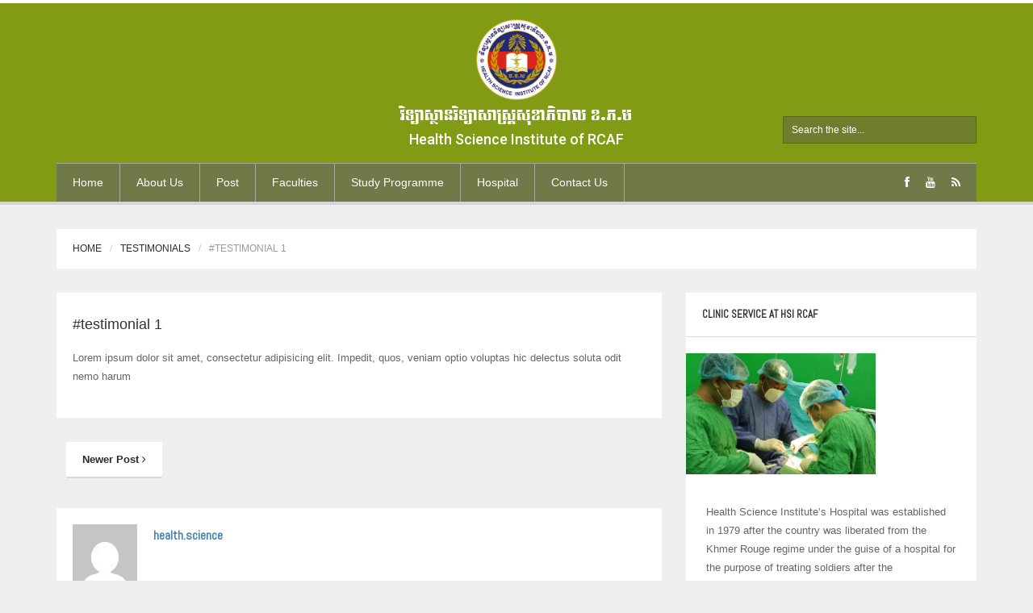

--- FILE ---
content_type: text/html; charset=UTF-8
request_url: https://www.hsi-rcaf.edu.kh/testimonial/testimonial-1/
body_size: 17109
content:
<!DOCTYPE html>
<!--[if lt IE 7]> <html class="no-js lt-ie9 lt-ie8 lt-ie7" lang="en-US"> 
<![endif]-->
<!--[if IE 7]> <html class="no-js lt-ie9 lt-ie8" lang="en-US"> 
<![endif]-->
<!--[if IE 8]> <html class="no-js lt-ie9" lang="en-US"> <![endif]-->
<!--[if gt IE 8]><!-->
<html lang="en-US">
<!--<![endif]-->

<head>
    <meta name="viewport" content="width=device-width, initial-scale=1.0">
    <meta name="description" content="Health Science Institute of RCAF">
    <meta charset="UTF-8">
    <link rel="pingback" href="https://www.hsi-rcaf.edu.kh/xmlrpc.php">
    <link rel="profile" href="http://gmpg.org/xfn/11" />

    <title>#testimonial 1 &#8211; វិទ្យាស្ថានវិទ្យាសាស្ត្រសុខាភិបាល ខ.ភ.ម</title>
<meta name='robots' content='max-image-preview:large' />
<link rel='dns-prefetch' href='//translate.google.com' />
<link rel='dns-prefetch' href='//fonts.googleapis.com' />
<link rel="alternate" type="application/rss+xml" title="វិទ្យាស្ថានវិទ្យាសាស្ត្រសុខាភិបាល ខ.ភ.ម &raquo; Feed" href="https://www.hsi-rcaf.edu.kh/feed/" />
<link rel="alternate" type="application/rss+xml" title="វិទ្យាស្ថានវិទ្យាសាស្ត្រសុខាភិបាល ខ.ភ.ម &raquo; Comments Feed" href="https://www.hsi-rcaf.edu.kh/comments/feed/" />
<link rel="alternate" title="oEmbed (JSON)" type="application/json+oembed" href="https://www.hsi-rcaf.edu.kh/wp-json/oembed/1.0/embed?url=https%3A%2F%2Fwww.hsi-rcaf.edu.kh%2Ftestimonial%2Ftestimonial-1%2F" />
<link rel="alternate" title="oEmbed (XML)" type="text/xml+oembed" href="https://www.hsi-rcaf.edu.kh/wp-json/oembed/1.0/embed?url=https%3A%2F%2Fwww.hsi-rcaf.edu.kh%2Ftestimonial%2Ftestimonial-1%2F&#038;format=xml" />
<style id='wp-img-auto-sizes-contain-inline-css' type='text/css'>
img:is([sizes=auto i],[sizes^="auto," i]){contain-intrinsic-size:3000px 1500px}
/*# sourceURL=wp-img-auto-sizes-contain-inline-css */
</style>
<link rel='stylesheet' id='fpw_styles_css-css' href='https://www.hsi-rcaf.edu.kh/wp-content/plugins/feature-a-page-widget/css/fpw_styles.css?ver=2.1.0' type='text/css' media='all' />
<style id='wp-emoji-styles-inline-css' type='text/css'>

	img.wp-smiley, img.emoji {
		display: inline !important;
		border: none !important;
		box-shadow: none !important;
		height: 1em !important;
		width: 1em !important;
		margin: 0 0.07em !important;
		vertical-align: -0.1em !important;
		background: none !important;
		padding: 0 !important;
	}
/*# sourceURL=wp-emoji-styles-inline-css */
</style>
<style id='wp-block-library-inline-css' type='text/css'>
:root{--wp-block-synced-color:#7a00df;--wp-block-synced-color--rgb:122,0,223;--wp-bound-block-color:var(--wp-block-synced-color);--wp-editor-canvas-background:#ddd;--wp-admin-theme-color:#007cba;--wp-admin-theme-color--rgb:0,124,186;--wp-admin-theme-color-darker-10:#006ba1;--wp-admin-theme-color-darker-10--rgb:0,107,160.5;--wp-admin-theme-color-darker-20:#005a87;--wp-admin-theme-color-darker-20--rgb:0,90,135;--wp-admin-border-width-focus:2px}@media (min-resolution:192dpi){:root{--wp-admin-border-width-focus:1.5px}}.wp-element-button{cursor:pointer}:root .has-very-light-gray-background-color{background-color:#eee}:root .has-very-dark-gray-background-color{background-color:#313131}:root .has-very-light-gray-color{color:#eee}:root .has-very-dark-gray-color{color:#313131}:root .has-vivid-green-cyan-to-vivid-cyan-blue-gradient-background{background:linear-gradient(135deg,#00d084,#0693e3)}:root .has-purple-crush-gradient-background{background:linear-gradient(135deg,#34e2e4,#4721fb 50%,#ab1dfe)}:root .has-hazy-dawn-gradient-background{background:linear-gradient(135deg,#faaca8,#dad0ec)}:root .has-subdued-olive-gradient-background{background:linear-gradient(135deg,#fafae1,#67a671)}:root .has-atomic-cream-gradient-background{background:linear-gradient(135deg,#fdd79a,#004a59)}:root .has-nightshade-gradient-background{background:linear-gradient(135deg,#330968,#31cdcf)}:root .has-midnight-gradient-background{background:linear-gradient(135deg,#020381,#2874fc)}:root{--wp--preset--font-size--normal:16px;--wp--preset--font-size--huge:42px}.has-regular-font-size{font-size:1em}.has-larger-font-size{font-size:2.625em}.has-normal-font-size{font-size:var(--wp--preset--font-size--normal)}.has-huge-font-size{font-size:var(--wp--preset--font-size--huge)}.has-text-align-center{text-align:center}.has-text-align-left{text-align:left}.has-text-align-right{text-align:right}.has-fit-text{white-space:nowrap!important}#end-resizable-editor-section{display:none}.aligncenter{clear:both}.items-justified-left{justify-content:flex-start}.items-justified-center{justify-content:center}.items-justified-right{justify-content:flex-end}.items-justified-space-between{justify-content:space-between}.screen-reader-text{border:0;clip-path:inset(50%);height:1px;margin:-1px;overflow:hidden;padding:0;position:absolute;width:1px;word-wrap:normal!important}.screen-reader-text:focus{background-color:#ddd;clip-path:none;color:#444;display:block;font-size:1em;height:auto;left:5px;line-height:normal;padding:15px 23px 14px;text-decoration:none;top:5px;width:auto;z-index:100000}html :where(.has-border-color){border-style:solid}html :where([style*=border-top-color]){border-top-style:solid}html :where([style*=border-right-color]){border-right-style:solid}html :where([style*=border-bottom-color]){border-bottom-style:solid}html :where([style*=border-left-color]){border-left-style:solid}html :where([style*=border-width]){border-style:solid}html :where([style*=border-top-width]){border-top-style:solid}html :where([style*=border-right-width]){border-right-style:solid}html :where([style*=border-bottom-width]){border-bottom-style:solid}html :where([style*=border-left-width]){border-left-style:solid}html :where(img[class*=wp-image-]){height:auto;max-width:100%}:where(figure){margin:0 0 1em}html :where(.is-position-sticky){--wp-admin--admin-bar--position-offset:var(--wp-admin--admin-bar--height,0px)}@media screen and (max-width:600px){html :where(.is-position-sticky){--wp-admin--admin-bar--position-offset:0px}}

/*# sourceURL=wp-block-library-inline-css */
</style><style id='wp-block-image-inline-css' type='text/css'>
.wp-block-image>a,.wp-block-image>figure>a{display:inline-block}.wp-block-image img{box-sizing:border-box;height:auto;max-width:100%;vertical-align:bottom}@media not (prefers-reduced-motion){.wp-block-image img.hide{visibility:hidden}.wp-block-image img.show{animation:show-content-image .4s}}.wp-block-image[style*=border-radius] img,.wp-block-image[style*=border-radius]>a{border-radius:inherit}.wp-block-image.has-custom-border img{box-sizing:border-box}.wp-block-image.aligncenter{text-align:center}.wp-block-image.alignfull>a,.wp-block-image.alignwide>a{width:100%}.wp-block-image.alignfull img,.wp-block-image.alignwide img{height:auto;width:100%}.wp-block-image .aligncenter,.wp-block-image .alignleft,.wp-block-image .alignright,.wp-block-image.aligncenter,.wp-block-image.alignleft,.wp-block-image.alignright{display:table}.wp-block-image .aligncenter>figcaption,.wp-block-image .alignleft>figcaption,.wp-block-image .alignright>figcaption,.wp-block-image.aligncenter>figcaption,.wp-block-image.alignleft>figcaption,.wp-block-image.alignright>figcaption{caption-side:bottom;display:table-caption}.wp-block-image .alignleft{float:left;margin:.5em 1em .5em 0}.wp-block-image .alignright{float:right;margin:.5em 0 .5em 1em}.wp-block-image .aligncenter{margin-left:auto;margin-right:auto}.wp-block-image :where(figcaption){margin-bottom:1em;margin-top:.5em}.wp-block-image.is-style-circle-mask img{border-radius:9999px}@supports ((-webkit-mask-image:none) or (mask-image:none)) or (-webkit-mask-image:none){.wp-block-image.is-style-circle-mask img{border-radius:0;-webkit-mask-image:url('data:image/svg+xml;utf8,<svg viewBox="0 0 100 100" xmlns="http://www.w3.org/2000/svg"><circle cx="50" cy="50" r="50"/></svg>');mask-image:url('data:image/svg+xml;utf8,<svg viewBox="0 0 100 100" xmlns="http://www.w3.org/2000/svg"><circle cx="50" cy="50" r="50"/></svg>');mask-mode:alpha;-webkit-mask-position:center;mask-position:center;-webkit-mask-repeat:no-repeat;mask-repeat:no-repeat;-webkit-mask-size:contain;mask-size:contain}}:root :where(.wp-block-image.is-style-rounded img,.wp-block-image .is-style-rounded img){border-radius:9999px}.wp-block-image figure{margin:0}.wp-lightbox-container{display:flex;flex-direction:column;position:relative}.wp-lightbox-container img{cursor:zoom-in}.wp-lightbox-container img:hover+button{opacity:1}.wp-lightbox-container button{align-items:center;backdrop-filter:blur(16px) saturate(180%);background-color:#5a5a5a40;border:none;border-radius:4px;cursor:zoom-in;display:flex;height:20px;justify-content:center;opacity:0;padding:0;position:absolute;right:16px;text-align:center;top:16px;width:20px;z-index:100}@media not (prefers-reduced-motion){.wp-lightbox-container button{transition:opacity .2s ease}}.wp-lightbox-container button:focus-visible{outline:3px auto #5a5a5a40;outline:3px auto -webkit-focus-ring-color;outline-offset:3px}.wp-lightbox-container button:hover{cursor:pointer;opacity:1}.wp-lightbox-container button:focus{opacity:1}.wp-lightbox-container button:focus,.wp-lightbox-container button:hover,.wp-lightbox-container button:not(:hover):not(:active):not(.has-background){background-color:#5a5a5a40;border:none}.wp-lightbox-overlay{box-sizing:border-box;cursor:zoom-out;height:100vh;left:0;overflow:hidden;position:fixed;top:0;visibility:hidden;width:100%;z-index:100000}.wp-lightbox-overlay .close-button{align-items:center;cursor:pointer;display:flex;justify-content:center;min-height:40px;min-width:40px;padding:0;position:absolute;right:calc(env(safe-area-inset-right) + 16px);top:calc(env(safe-area-inset-top) + 16px);z-index:5000000}.wp-lightbox-overlay .close-button:focus,.wp-lightbox-overlay .close-button:hover,.wp-lightbox-overlay .close-button:not(:hover):not(:active):not(.has-background){background:none;border:none}.wp-lightbox-overlay .lightbox-image-container{height:var(--wp--lightbox-container-height);left:50%;overflow:hidden;position:absolute;top:50%;transform:translate(-50%,-50%);transform-origin:top left;width:var(--wp--lightbox-container-width);z-index:9999999999}.wp-lightbox-overlay .wp-block-image{align-items:center;box-sizing:border-box;display:flex;height:100%;justify-content:center;margin:0;position:relative;transform-origin:0 0;width:100%;z-index:3000000}.wp-lightbox-overlay .wp-block-image img{height:var(--wp--lightbox-image-height);min-height:var(--wp--lightbox-image-height);min-width:var(--wp--lightbox-image-width);width:var(--wp--lightbox-image-width)}.wp-lightbox-overlay .wp-block-image figcaption{display:none}.wp-lightbox-overlay button{background:none;border:none}.wp-lightbox-overlay .scrim{background-color:#fff;height:100%;opacity:.9;position:absolute;width:100%;z-index:2000000}.wp-lightbox-overlay.active{visibility:visible}@media not (prefers-reduced-motion){.wp-lightbox-overlay.active{animation:turn-on-visibility .25s both}.wp-lightbox-overlay.active img{animation:turn-on-visibility .35s both}.wp-lightbox-overlay.show-closing-animation:not(.active){animation:turn-off-visibility .35s both}.wp-lightbox-overlay.show-closing-animation:not(.active) img{animation:turn-off-visibility .25s both}.wp-lightbox-overlay.zoom.active{animation:none;opacity:1;visibility:visible}.wp-lightbox-overlay.zoom.active .lightbox-image-container{animation:lightbox-zoom-in .4s}.wp-lightbox-overlay.zoom.active .lightbox-image-container img{animation:none}.wp-lightbox-overlay.zoom.active .scrim{animation:turn-on-visibility .4s forwards}.wp-lightbox-overlay.zoom.show-closing-animation:not(.active){animation:none}.wp-lightbox-overlay.zoom.show-closing-animation:not(.active) .lightbox-image-container{animation:lightbox-zoom-out .4s}.wp-lightbox-overlay.zoom.show-closing-animation:not(.active) .lightbox-image-container img{animation:none}.wp-lightbox-overlay.zoom.show-closing-animation:not(.active) .scrim{animation:turn-off-visibility .4s forwards}}@keyframes show-content-image{0%{visibility:hidden}99%{visibility:hidden}to{visibility:visible}}@keyframes turn-on-visibility{0%{opacity:0}to{opacity:1}}@keyframes turn-off-visibility{0%{opacity:1;visibility:visible}99%{opacity:0;visibility:visible}to{opacity:0;visibility:hidden}}@keyframes lightbox-zoom-in{0%{transform:translate(calc((-100vw + var(--wp--lightbox-scrollbar-width))/2 + var(--wp--lightbox-initial-left-position)),calc(-50vh + var(--wp--lightbox-initial-top-position))) scale(var(--wp--lightbox-scale))}to{transform:translate(-50%,-50%) scale(1)}}@keyframes lightbox-zoom-out{0%{transform:translate(-50%,-50%) scale(1);visibility:visible}99%{visibility:visible}to{transform:translate(calc((-100vw + var(--wp--lightbox-scrollbar-width))/2 + var(--wp--lightbox-initial-left-position)),calc(-50vh + var(--wp--lightbox-initial-top-position))) scale(var(--wp--lightbox-scale));visibility:hidden}}
/*# sourceURL=https://www.hsi-rcaf.edu.kh/wp-includes/blocks/image/style.min.css */
</style>
<style id='wp-block-paragraph-inline-css' type='text/css'>
.is-small-text{font-size:.875em}.is-regular-text{font-size:1em}.is-large-text{font-size:2.25em}.is-larger-text{font-size:3em}.has-drop-cap:not(:focus):first-letter{float:left;font-size:8.4em;font-style:normal;font-weight:100;line-height:.68;margin:.05em .1em 0 0;text-transform:uppercase}body.rtl .has-drop-cap:not(:focus):first-letter{float:none;margin-left:.1em}p.has-drop-cap.has-background{overflow:hidden}:root :where(p.has-background){padding:1.25em 2.375em}:where(p.has-text-color:not(.has-link-color)) a{color:inherit}p.has-text-align-left[style*="writing-mode:vertical-lr"],p.has-text-align-right[style*="writing-mode:vertical-rl"]{rotate:180deg}
/*# sourceURL=https://www.hsi-rcaf.edu.kh/wp-includes/blocks/paragraph/style.min.css */
</style>
<style id='wp-block-social-links-inline-css' type='text/css'>
.wp-block-social-links{background:none;box-sizing:border-box;margin-left:0;padding-left:0;padding-right:0;text-indent:0}.wp-block-social-links .wp-social-link a,.wp-block-social-links .wp-social-link a:hover{border-bottom:0;box-shadow:none;text-decoration:none}.wp-block-social-links .wp-social-link svg{height:1em;width:1em}.wp-block-social-links .wp-social-link span:not(.screen-reader-text){font-size:.65em;margin-left:.5em;margin-right:.5em}.wp-block-social-links.has-small-icon-size{font-size:16px}.wp-block-social-links,.wp-block-social-links.has-normal-icon-size{font-size:24px}.wp-block-social-links.has-large-icon-size{font-size:36px}.wp-block-social-links.has-huge-icon-size{font-size:48px}.wp-block-social-links.aligncenter{display:flex;justify-content:center}.wp-block-social-links.alignright{justify-content:flex-end}.wp-block-social-link{border-radius:9999px;display:block}@media not (prefers-reduced-motion){.wp-block-social-link{transition:transform .1s ease}}.wp-block-social-link{height:auto}.wp-block-social-link a{align-items:center;display:flex;line-height:0}.wp-block-social-link:hover{transform:scale(1.1)}.wp-block-social-links .wp-block-social-link.wp-social-link{display:inline-block;margin:0;padding:0}.wp-block-social-links .wp-block-social-link.wp-social-link .wp-block-social-link-anchor,.wp-block-social-links .wp-block-social-link.wp-social-link .wp-block-social-link-anchor svg,.wp-block-social-links .wp-block-social-link.wp-social-link .wp-block-social-link-anchor:active,.wp-block-social-links .wp-block-social-link.wp-social-link .wp-block-social-link-anchor:hover,.wp-block-social-links .wp-block-social-link.wp-social-link .wp-block-social-link-anchor:visited{color:currentColor;fill:currentColor}:where(.wp-block-social-links:not(.is-style-logos-only)) .wp-social-link{background-color:#f0f0f0;color:#444}:where(.wp-block-social-links:not(.is-style-logos-only)) .wp-social-link-amazon{background-color:#f90;color:#fff}:where(.wp-block-social-links:not(.is-style-logos-only)) .wp-social-link-bandcamp{background-color:#1ea0c3;color:#fff}:where(.wp-block-social-links:not(.is-style-logos-only)) .wp-social-link-behance{background-color:#0757fe;color:#fff}:where(.wp-block-social-links:not(.is-style-logos-only)) .wp-social-link-bluesky{background-color:#0a7aff;color:#fff}:where(.wp-block-social-links:not(.is-style-logos-only)) .wp-social-link-codepen{background-color:#1e1f26;color:#fff}:where(.wp-block-social-links:not(.is-style-logos-only)) .wp-social-link-deviantart{background-color:#02e49b;color:#fff}:where(.wp-block-social-links:not(.is-style-logos-only)) .wp-social-link-discord{background-color:#5865f2;color:#fff}:where(.wp-block-social-links:not(.is-style-logos-only)) .wp-social-link-dribbble{background-color:#e94c89;color:#fff}:where(.wp-block-social-links:not(.is-style-logos-only)) .wp-social-link-dropbox{background-color:#4280ff;color:#fff}:where(.wp-block-social-links:not(.is-style-logos-only)) .wp-social-link-etsy{background-color:#f45800;color:#fff}:where(.wp-block-social-links:not(.is-style-logos-only)) .wp-social-link-facebook{background-color:#0866ff;color:#fff}:where(.wp-block-social-links:not(.is-style-logos-only)) .wp-social-link-fivehundredpx{background-color:#000;color:#fff}:where(.wp-block-social-links:not(.is-style-logos-only)) .wp-social-link-flickr{background-color:#0461dd;color:#fff}:where(.wp-block-social-links:not(.is-style-logos-only)) .wp-social-link-foursquare{background-color:#e65678;color:#fff}:where(.wp-block-social-links:not(.is-style-logos-only)) .wp-social-link-github{background-color:#24292d;color:#fff}:where(.wp-block-social-links:not(.is-style-logos-only)) .wp-social-link-goodreads{background-color:#eceadd;color:#382110}:where(.wp-block-social-links:not(.is-style-logos-only)) .wp-social-link-google{background-color:#ea4434;color:#fff}:where(.wp-block-social-links:not(.is-style-logos-only)) .wp-social-link-gravatar{background-color:#1d4fc4;color:#fff}:where(.wp-block-social-links:not(.is-style-logos-only)) .wp-social-link-instagram{background-color:#f00075;color:#fff}:where(.wp-block-social-links:not(.is-style-logos-only)) .wp-social-link-lastfm{background-color:#e21b24;color:#fff}:where(.wp-block-social-links:not(.is-style-logos-only)) .wp-social-link-linkedin{background-color:#0d66c2;color:#fff}:where(.wp-block-social-links:not(.is-style-logos-only)) .wp-social-link-mastodon{background-color:#3288d4;color:#fff}:where(.wp-block-social-links:not(.is-style-logos-only)) .wp-social-link-medium{background-color:#000;color:#fff}:where(.wp-block-social-links:not(.is-style-logos-only)) .wp-social-link-meetup{background-color:#f6405f;color:#fff}:where(.wp-block-social-links:not(.is-style-logos-only)) .wp-social-link-patreon{background-color:#000;color:#fff}:where(.wp-block-social-links:not(.is-style-logos-only)) .wp-social-link-pinterest{background-color:#e60122;color:#fff}:where(.wp-block-social-links:not(.is-style-logos-only)) .wp-social-link-pocket{background-color:#ef4155;color:#fff}:where(.wp-block-social-links:not(.is-style-logos-only)) .wp-social-link-reddit{background-color:#ff4500;color:#fff}:where(.wp-block-social-links:not(.is-style-logos-only)) .wp-social-link-skype{background-color:#0478d7;color:#fff}:where(.wp-block-social-links:not(.is-style-logos-only)) .wp-social-link-snapchat{background-color:#fefc00;color:#fff;stroke:#000}:where(.wp-block-social-links:not(.is-style-logos-only)) .wp-social-link-soundcloud{background-color:#ff5600;color:#fff}:where(.wp-block-social-links:not(.is-style-logos-only)) .wp-social-link-spotify{background-color:#1bd760;color:#fff}:where(.wp-block-social-links:not(.is-style-logos-only)) .wp-social-link-telegram{background-color:#2aabee;color:#fff}:where(.wp-block-social-links:not(.is-style-logos-only)) .wp-social-link-threads{background-color:#000;color:#fff}:where(.wp-block-social-links:not(.is-style-logos-only)) .wp-social-link-tiktok{background-color:#000;color:#fff}:where(.wp-block-social-links:not(.is-style-logos-only)) .wp-social-link-tumblr{background-color:#011835;color:#fff}:where(.wp-block-social-links:not(.is-style-logos-only)) .wp-social-link-twitch{background-color:#6440a4;color:#fff}:where(.wp-block-social-links:not(.is-style-logos-only)) .wp-social-link-twitter{background-color:#1da1f2;color:#fff}:where(.wp-block-social-links:not(.is-style-logos-only)) .wp-social-link-vimeo{background-color:#1eb7ea;color:#fff}:where(.wp-block-social-links:not(.is-style-logos-only)) .wp-social-link-vk{background-color:#4680c2;color:#fff}:where(.wp-block-social-links:not(.is-style-logos-only)) .wp-social-link-wordpress{background-color:#3499cd;color:#fff}:where(.wp-block-social-links:not(.is-style-logos-only)) .wp-social-link-whatsapp{background-color:#25d366;color:#fff}:where(.wp-block-social-links:not(.is-style-logos-only)) .wp-social-link-x{background-color:#000;color:#fff}:where(.wp-block-social-links:not(.is-style-logos-only)) .wp-social-link-yelp{background-color:#d32422;color:#fff}:where(.wp-block-social-links:not(.is-style-logos-only)) .wp-social-link-youtube{background-color:red;color:#fff}:where(.wp-block-social-links.is-style-logos-only) .wp-social-link{background:none}:where(.wp-block-social-links.is-style-logos-only) .wp-social-link svg{height:1.25em;width:1.25em}:where(.wp-block-social-links.is-style-logos-only) .wp-social-link-amazon{color:#f90}:where(.wp-block-social-links.is-style-logos-only) .wp-social-link-bandcamp{color:#1ea0c3}:where(.wp-block-social-links.is-style-logos-only) .wp-social-link-behance{color:#0757fe}:where(.wp-block-social-links.is-style-logos-only) .wp-social-link-bluesky{color:#0a7aff}:where(.wp-block-social-links.is-style-logos-only) .wp-social-link-codepen{color:#1e1f26}:where(.wp-block-social-links.is-style-logos-only) .wp-social-link-deviantart{color:#02e49b}:where(.wp-block-social-links.is-style-logos-only) .wp-social-link-discord{color:#5865f2}:where(.wp-block-social-links.is-style-logos-only) .wp-social-link-dribbble{color:#e94c89}:where(.wp-block-social-links.is-style-logos-only) .wp-social-link-dropbox{color:#4280ff}:where(.wp-block-social-links.is-style-logos-only) .wp-social-link-etsy{color:#f45800}:where(.wp-block-social-links.is-style-logos-only) .wp-social-link-facebook{color:#0866ff}:where(.wp-block-social-links.is-style-logos-only) .wp-social-link-fivehundredpx{color:#000}:where(.wp-block-social-links.is-style-logos-only) .wp-social-link-flickr{color:#0461dd}:where(.wp-block-social-links.is-style-logos-only) .wp-social-link-foursquare{color:#e65678}:where(.wp-block-social-links.is-style-logos-only) .wp-social-link-github{color:#24292d}:where(.wp-block-social-links.is-style-logos-only) .wp-social-link-goodreads{color:#382110}:where(.wp-block-social-links.is-style-logos-only) .wp-social-link-google{color:#ea4434}:where(.wp-block-social-links.is-style-logos-only) .wp-social-link-gravatar{color:#1d4fc4}:where(.wp-block-social-links.is-style-logos-only) .wp-social-link-instagram{color:#f00075}:where(.wp-block-social-links.is-style-logos-only) .wp-social-link-lastfm{color:#e21b24}:where(.wp-block-social-links.is-style-logos-only) .wp-social-link-linkedin{color:#0d66c2}:where(.wp-block-social-links.is-style-logos-only) .wp-social-link-mastodon{color:#3288d4}:where(.wp-block-social-links.is-style-logos-only) .wp-social-link-medium{color:#000}:where(.wp-block-social-links.is-style-logos-only) .wp-social-link-meetup{color:#f6405f}:where(.wp-block-social-links.is-style-logos-only) .wp-social-link-patreon{color:#000}:where(.wp-block-social-links.is-style-logos-only) .wp-social-link-pinterest{color:#e60122}:where(.wp-block-social-links.is-style-logos-only) .wp-social-link-pocket{color:#ef4155}:where(.wp-block-social-links.is-style-logos-only) .wp-social-link-reddit{color:#ff4500}:where(.wp-block-social-links.is-style-logos-only) .wp-social-link-skype{color:#0478d7}:where(.wp-block-social-links.is-style-logos-only) .wp-social-link-snapchat{color:#fff;stroke:#000}:where(.wp-block-social-links.is-style-logos-only) .wp-social-link-soundcloud{color:#ff5600}:where(.wp-block-social-links.is-style-logos-only) .wp-social-link-spotify{color:#1bd760}:where(.wp-block-social-links.is-style-logos-only) .wp-social-link-telegram{color:#2aabee}:where(.wp-block-social-links.is-style-logos-only) .wp-social-link-threads{color:#000}:where(.wp-block-social-links.is-style-logos-only) .wp-social-link-tiktok{color:#000}:where(.wp-block-social-links.is-style-logos-only) .wp-social-link-tumblr{color:#011835}:where(.wp-block-social-links.is-style-logos-only) .wp-social-link-twitch{color:#6440a4}:where(.wp-block-social-links.is-style-logos-only) .wp-social-link-twitter{color:#1da1f2}:where(.wp-block-social-links.is-style-logos-only) .wp-social-link-vimeo{color:#1eb7ea}:where(.wp-block-social-links.is-style-logos-only) .wp-social-link-vk{color:#4680c2}:where(.wp-block-social-links.is-style-logos-only) .wp-social-link-whatsapp{color:#25d366}:where(.wp-block-social-links.is-style-logos-only) .wp-social-link-wordpress{color:#3499cd}:where(.wp-block-social-links.is-style-logos-only) .wp-social-link-x{color:#000}:where(.wp-block-social-links.is-style-logos-only) .wp-social-link-yelp{color:#d32422}:where(.wp-block-social-links.is-style-logos-only) .wp-social-link-youtube{color:red}.wp-block-social-links.is-style-pill-shape .wp-social-link{width:auto}:root :where(.wp-block-social-links .wp-social-link a){padding:.25em}:root :where(.wp-block-social-links.is-style-logos-only .wp-social-link a){padding:0}:root :where(.wp-block-social-links.is-style-pill-shape .wp-social-link a){padding-left:.6666666667em;padding-right:.6666666667em}.wp-block-social-links:not(.has-icon-color):not(.has-icon-background-color) .wp-social-link-snapchat .wp-block-social-link-label{color:#000}
/*# sourceURL=https://www.hsi-rcaf.edu.kh/wp-includes/blocks/social-links/style.min.css */
</style>
<style id='global-styles-inline-css' type='text/css'>
:root{--wp--preset--aspect-ratio--square: 1;--wp--preset--aspect-ratio--4-3: 4/3;--wp--preset--aspect-ratio--3-4: 3/4;--wp--preset--aspect-ratio--3-2: 3/2;--wp--preset--aspect-ratio--2-3: 2/3;--wp--preset--aspect-ratio--16-9: 16/9;--wp--preset--aspect-ratio--9-16: 9/16;--wp--preset--color--black: #000000;--wp--preset--color--cyan-bluish-gray: #abb8c3;--wp--preset--color--white: #ffffff;--wp--preset--color--pale-pink: #f78da7;--wp--preset--color--vivid-red: #cf2e2e;--wp--preset--color--luminous-vivid-orange: #ff6900;--wp--preset--color--luminous-vivid-amber: #fcb900;--wp--preset--color--light-green-cyan: #7bdcb5;--wp--preset--color--vivid-green-cyan: #00d084;--wp--preset--color--pale-cyan-blue: #8ed1fc;--wp--preset--color--vivid-cyan-blue: #0693e3;--wp--preset--color--vivid-purple: #9b51e0;--wp--preset--gradient--vivid-cyan-blue-to-vivid-purple: linear-gradient(135deg,rgb(6,147,227) 0%,rgb(155,81,224) 100%);--wp--preset--gradient--light-green-cyan-to-vivid-green-cyan: linear-gradient(135deg,rgb(122,220,180) 0%,rgb(0,208,130) 100%);--wp--preset--gradient--luminous-vivid-amber-to-luminous-vivid-orange: linear-gradient(135deg,rgb(252,185,0) 0%,rgb(255,105,0) 100%);--wp--preset--gradient--luminous-vivid-orange-to-vivid-red: linear-gradient(135deg,rgb(255,105,0) 0%,rgb(207,46,46) 100%);--wp--preset--gradient--very-light-gray-to-cyan-bluish-gray: linear-gradient(135deg,rgb(238,238,238) 0%,rgb(169,184,195) 100%);--wp--preset--gradient--cool-to-warm-spectrum: linear-gradient(135deg,rgb(74,234,220) 0%,rgb(151,120,209) 20%,rgb(207,42,186) 40%,rgb(238,44,130) 60%,rgb(251,105,98) 80%,rgb(254,248,76) 100%);--wp--preset--gradient--blush-light-purple: linear-gradient(135deg,rgb(255,206,236) 0%,rgb(152,150,240) 100%);--wp--preset--gradient--blush-bordeaux: linear-gradient(135deg,rgb(254,205,165) 0%,rgb(254,45,45) 50%,rgb(107,0,62) 100%);--wp--preset--gradient--luminous-dusk: linear-gradient(135deg,rgb(255,203,112) 0%,rgb(199,81,192) 50%,rgb(65,88,208) 100%);--wp--preset--gradient--pale-ocean: linear-gradient(135deg,rgb(255,245,203) 0%,rgb(182,227,212) 50%,rgb(51,167,181) 100%);--wp--preset--gradient--electric-grass: linear-gradient(135deg,rgb(202,248,128) 0%,rgb(113,206,126) 100%);--wp--preset--gradient--midnight: linear-gradient(135deg,rgb(2,3,129) 0%,rgb(40,116,252) 100%);--wp--preset--font-size--small: 13px;--wp--preset--font-size--medium: 20px;--wp--preset--font-size--large: 36px;--wp--preset--font-size--x-large: 42px;--wp--preset--spacing--20: 0.44rem;--wp--preset--spacing--30: 0.67rem;--wp--preset--spacing--40: 1rem;--wp--preset--spacing--50: 1.5rem;--wp--preset--spacing--60: 2.25rem;--wp--preset--spacing--70: 3.38rem;--wp--preset--spacing--80: 5.06rem;--wp--preset--shadow--natural: 6px 6px 9px rgba(0, 0, 0, 0.2);--wp--preset--shadow--deep: 12px 12px 50px rgba(0, 0, 0, 0.4);--wp--preset--shadow--sharp: 6px 6px 0px rgba(0, 0, 0, 0.2);--wp--preset--shadow--outlined: 6px 6px 0px -3px rgb(255, 255, 255), 6px 6px rgb(0, 0, 0);--wp--preset--shadow--crisp: 6px 6px 0px rgb(0, 0, 0);}:where(.is-layout-flex){gap: 0.5em;}:where(.is-layout-grid){gap: 0.5em;}body .is-layout-flex{display: flex;}.is-layout-flex{flex-wrap: wrap;align-items: center;}.is-layout-flex > :is(*, div){margin: 0;}body .is-layout-grid{display: grid;}.is-layout-grid > :is(*, div){margin: 0;}:where(.wp-block-columns.is-layout-flex){gap: 2em;}:where(.wp-block-columns.is-layout-grid){gap: 2em;}:where(.wp-block-post-template.is-layout-flex){gap: 1.25em;}:where(.wp-block-post-template.is-layout-grid){gap: 1.25em;}.has-black-color{color: var(--wp--preset--color--black) !important;}.has-cyan-bluish-gray-color{color: var(--wp--preset--color--cyan-bluish-gray) !important;}.has-white-color{color: var(--wp--preset--color--white) !important;}.has-pale-pink-color{color: var(--wp--preset--color--pale-pink) !important;}.has-vivid-red-color{color: var(--wp--preset--color--vivid-red) !important;}.has-luminous-vivid-orange-color{color: var(--wp--preset--color--luminous-vivid-orange) !important;}.has-luminous-vivid-amber-color{color: var(--wp--preset--color--luminous-vivid-amber) !important;}.has-light-green-cyan-color{color: var(--wp--preset--color--light-green-cyan) !important;}.has-vivid-green-cyan-color{color: var(--wp--preset--color--vivid-green-cyan) !important;}.has-pale-cyan-blue-color{color: var(--wp--preset--color--pale-cyan-blue) !important;}.has-vivid-cyan-blue-color{color: var(--wp--preset--color--vivid-cyan-blue) !important;}.has-vivid-purple-color{color: var(--wp--preset--color--vivid-purple) !important;}.has-black-background-color{background-color: var(--wp--preset--color--black) !important;}.has-cyan-bluish-gray-background-color{background-color: var(--wp--preset--color--cyan-bluish-gray) !important;}.has-white-background-color{background-color: var(--wp--preset--color--white) !important;}.has-pale-pink-background-color{background-color: var(--wp--preset--color--pale-pink) !important;}.has-vivid-red-background-color{background-color: var(--wp--preset--color--vivid-red) !important;}.has-luminous-vivid-orange-background-color{background-color: var(--wp--preset--color--luminous-vivid-orange) !important;}.has-luminous-vivid-amber-background-color{background-color: var(--wp--preset--color--luminous-vivid-amber) !important;}.has-light-green-cyan-background-color{background-color: var(--wp--preset--color--light-green-cyan) !important;}.has-vivid-green-cyan-background-color{background-color: var(--wp--preset--color--vivid-green-cyan) !important;}.has-pale-cyan-blue-background-color{background-color: var(--wp--preset--color--pale-cyan-blue) !important;}.has-vivid-cyan-blue-background-color{background-color: var(--wp--preset--color--vivid-cyan-blue) !important;}.has-vivid-purple-background-color{background-color: var(--wp--preset--color--vivid-purple) !important;}.has-black-border-color{border-color: var(--wp--preset--color--black) !important;}.has-cyan-bluish-gray-border-color{border-color: var(--wp--preset--color--cyan-bluish-gray) !important;}.has-white-border-color{border-color: var(--wp--preset--color--white) !important;}.has-pale-pink-border-color{border-color: var(--wp--preset--color--pale-pink) !important;}.has-vivid-red-border-color{border-color: var(--wp--preset--color--vivid-red) !important;}.has-luminous-vivid-orange-border-color{border-color: var(--wp--preset--color--luminous-vivid-orange) !important;}.has-luminous-vivid-amber-border-color{border-color: var(--wp--preset--color--luminous-vivid-amber) !important;}.has-light-green-cyan-border-color{border-color: var(--wp--preset--color--light-green-cyan) !important;}.has-vivid-green-cyan-border-color{border-color: var(--wp--preset--color--vivid-green-cyan) !important;}.has-pale-cyan-blue-border-color{border-color: var(--wp--preset--color--pale-cyan-blue) !important;}.has-vivid-cyan-blue-border-color{border-color: var(--wp--preset--color--vivid-cyan-blue) !important;}.has-vivid-purple-border-color{border-color: var(--wp--preset--color--vivid-purple) !important;}.has-vivid-cyan-blue-to-vivid-purple-gradient-background{background: var(--wp--preset--gradient--vivid-cyan-blue-to-vivid-purple) !important;}.has-light-green-cyan-to-vivid-green-cyan-gradient-background{background: var(--wp--preset--gradient--light-green-cyan-to-vivid-green-cyan) !important;}.has-luminous-vivid-amber-to-luminous-vivid-orange-gradient-background{background: var(--wp--preset--gradient--luminous-vivid-amber-to-luminous-vivid-orange) !important;}.has-luminous-vivid-orange-to-vivid-red-gradient-background{background: var(--wp--preset--gradient--luminous-vivid-orange-to-vivid-red) !important;}.has-very-light-gray-to-cyan-bluish-gray-gradient-background{background: var(--wp--preset--gradient--very-light-gray-to-cyan-bluish-gray) !important;}.has-cool-to-warm-spectrum-gradient-background{background: var(--wp--preset--gradient--cool-to-warm-spectrum) !important;}.has-blush-light-purple-gradient-background{background: var(--wp--preset--gradient--blush-light-purple) !important;}.has-blush-bordeaux-gradient-background{background: var(--wp--preset--gradient--blush-bordeaux) !important;}.has-luminous-dusk-gradient-background{background: var(--wp--preset--gradient--luminous-dusk) !important;}.has-pale-ocean-gradient-background{background: var(--wp--preset--gradient--pale-ocean) !important;}.has-electric-grass-gradient-background{background: var(--wp--preset--gradient--electric-grass) !important;}.has-midnight-gradient-background{background: var(--wp--preset--gradient--midnight) !important;}.has-small-font-size{font-size: var(--wp--preset--font-size--small) !important;}.has-medium-font-size{font-size: var(--wp--preset--font-size--medium) !important;}.has-large-font-size{font-size: var(--wp--preset--font-size--large) !important;}.has-x-large-font-size{font-size: var(--wp--preset--font-size--x-large) !important;}
/*# sourceURL=global-styles-inline-css */
</style>

<style id='classic-theme-styles-inline-css' type='text/css'>
/*! This file is auto-generated */
.wp-block-button__link{color:#fff;background-color:#32373c;border-radius:9999px;box-shadow:none;text-decoration:none;padding:calc(.667em + 2px) calc(1.333em + 2px);font-size:1.125em}.wp-block-file__button{background:#32373c;color:#fff;text-decoration:none}
/*# sourceURL=/wp-includes/css/classic-themes.min.css */
</style>
<link rel='stylesheet' id='contact-form-7-css' href='https://www.hsi-rcaf.edu.kh/wp-content/plugins/contact-form-7/includes/css/styles.css?ver=5.7.2' type='text/css' media='all' />
<link rel='stylesheet' id='google-language-translator-css' href='https://www.hsi-rcaf.edu.kh/wp-content/plugins/google-language-translator/css/style.css?ver=6.0.16' type='text/css' media='' />
<link rel='stylesheet' id='bootstrap-css-css' href='https://www.hsi-rcaf.edu.kh/wp-content/themes/universe/core/bootstrap/css/bootstrap.css?ver=6.9' type='text/css' media='all' />
<link rel='stylesheet' id='font-awesome-css' href='https://www.hsi-rcaf.edu.kh/wp-content/themes/universe/core/css/font-awesome.min.css?ver=6.9' type='text/css' media='all' />
<link rel='stylesheet' id='animate-css' href='https://www.hsi-rcaf.edu.kh/wp-content/themes/universe/core/css/animate.css?ver=6.9' type='text/css' media='all' />
<link rel='stylesheet' id='misc-css' href='https://www.hsi-rcaf.edu.kh/wp-content/themes/universe/core/css/misc.css?ver=6.9' type='text/css' media='all' />
<link rel='stylesheet' id='main-css' href='https://www.hsi-rcaf.edu.kh/wp-content/themes/universe/core/css/main.css?ver=6.9' type='text/css' media='all' />
<link rel='stylesheet' id='responsive-css' href='https://www.hsi-rcaf.edu.kh/wp-content/themes/universe/core/css/responsive.css?ver=6.9' type='text/css' media='all' />
<link rel='stylesheet' id='chld_thm_cfg_parent-css' href='https://www.hsi-rcaf.edu.kh/wp-content/themes/universe/style.css?ver=6.9' type='text/css' media='all' />
<link rel='stylesheet' id='options_typography_Abel-css' href='//fonts.googleapis.com/css?family=Abel' type='text/css' media='all' />
<link rel='stylesheet' id='universe-style-css' href='https://www.hsi-rcaf.edu.kh/wp-content/themes/universe-child/style.css?ver=1.1.1636337463' type='text/css' media='all' />
<link rel='stylesheet' id='predefined-color-css' href='https://www.hsi-rcaf.edu.kh/wp-content/themes/universe/core/css/colors/blue.css?ver=6.9' type='text/css' media='all' />
<link rel='stylesheet' id='custom_css-css' href='https://www.hsi-rcaf.edu.kh/wp-content/themes/universe/core/css/custom.css.php?ver=6.9' type='text/css' media='all' />
<script type="text/javascript" src="https://www.hsi-rcaf.edu.kh/wp-includes/js/jquery/jquery.min.js?ver=3.7.1" id="jquery-core-js"></script>
<script type="text/javascript" src="https://www.hsi-rcaf.edu.kh/wp-includes/js/jquery/jquery-migrate.min.js?ver=3.4.1" id="jquery-migrate-js"></script>
<script type="text/javascript" src="https://www.hsi-rcaf.edu.kh/wp-content/themes/universe/core/js/modernizr.js?ver=2.6.2" id="modernizr-js"></script>
<link rel="https://api.w.org/" href="https://www.hsi-rcaf.edu.kh/wp-json/" /><link rel="EditURI" type="application/rsd+xml" title="RSD" href="https://www.hsi-rcaf.edu.kh/xmlrpc.php?rsd" />
<meta name="generator" content="WordPress 6.9" />
<link rel="canonical" href="https://www.hsi-rcaf.edu.kh/testimonial/testimonial-1/" />
<link rel='shortlink' href='https://www.hsi-rcaf.edu.kh/?p=69' />
<style>#google_language_translator{width:auto!important;}.goog-tooltip{display: none!important;}.goog-tooltip:hover{display: none!important;}.goog-text-highlight{background-color:transparent!important;border:none!important;box-shadow:none!important;}#google_language_translator select.goog-te-combo{color:#32373c;}#flags{display:none;}#google_language_translator{color:transparent;}body{top:0px!important;}#goog-gt-tt{display:none!important;}#glt-translate-trigger{left:20px;right:auto;}#glt-translate-trigger > span{color:#ffffff;}#glt-translate-trigger{background:#f89406;}.goog-te-gadget .goog-te-combo{width:100%;}</style><script>readMoreArgs = []</script>  <link rel="shortcut icon" href="" >
            <link rel="apple-touch-icon" sizes="72x72" href="" >
            <link rel="apple-touch-icon" sizes="114x114" href="" >
            <link rel="apple-touch-icon" sizes="144x144" href="" >
<style>
h1 { color:#333333; font-family:Arial, Helvetica, sans-serif; font-weight:normal; font-size:30px; }
h2 { color:#333333; font-family:Arial, Helvetica, sans-serif; font-weight:normal; font-size:22px; }
h3 { color:#333333; font-family:Arial, Helvetica, sans-serif; font-weight:normal; font-size:18px; }
h4 { color:#282a2c; font-family:Abel; font-weight:normal; font-size:13px; }
h5 { color:#333333; font-family:Arial, Helvetica, sans-serif; font-weight:normal; font-size:12px; }
h6 { color:#333333; font-family:Arial, Helvetica, sans-serif; font-weight:normal; font-size:12px; }
body { color:#666666; font-family:Arial, Helvetica, sans-serif; font-weight:normal; font-size:13px; }
</style>
<link rel="icon" href="https://www.hsi-rcaf.edu.kh/wp-content/uploads/2023/03/871CA0B0-76FA-4FCA-A56D-59D8A4553126.jpeg" sizes="32x32" />
<link rel="icon" href="https://www.hsi-rcaf.edu.kh/wp-content/uploads/2023/03/871CA0B0-76FA-4FCA-A56D-59D8A4553126.jpeg" sizes="192x192" />
<link rel="apple-touch-icon" href="https://www.hsi-rcaf.edu.kh/wp-content/uploads/2023/03/871CA0B0-76FA-4FCA-A56D-59D8A4553126.jpeg" />
<meta name="msapplication-TileImage" content="https://www.hsi-rcaf.edu.kh/wp-content/uploads/2023/03/871CA0B0-76FA-4FCA-A56D-59D8A4553126.jpeg" />

    <style>
        a[hreflang="en-US"] {
            padding: 2px 1px 4px 1px;
            border: 1px solid #fff;
            box-shadow: 0px 1px 5px rgb(0 0 0 / 60%);
        }

        #enroll- {
            display: block;
        }
    </style>
</head>

<body class="wp-singular testimonial-template-default single single-testimonial postid-69 wp-theme-universe wp-child-theme-universe-child en-US">

    
    <!-- This one in here is responsive menu for tablet and mobiles -->
    <div class="responsive-navigation visible-sm visible-xs">
        <a href="#" class="menu-toggle-btn">
            <i class="fa fa-bars"></i>
        </a>
        <div class="responsive_menu">
            <div class="menu-top-menu-container"><ul id="menu-top-menu" class="main_menu"><li id="menu-item-1067" class="menu-item menu-item-type-post_type menu-item-object-page menu-item-home menu-item-1067"><a href="https://www.hsi-rcaf.edu.kh/">Home</a></li>
<li id="menu-item-1032" class="menu-item menu-item-type-post_type menu-item-object-page menu-item-has-children menu-item-1032"><a href="https://www.hsi-rcaf.edu.kh/about-us/">About Us</a>
<ul class="sub-menu">
	<li id="menu-item-1034" class="menu-item menu-item-type-post_type menu-item-object-page menu-item-1034"><a href="https://www.hsi-rcaf.edu.kh/%e6%80%bb%e8%a3%81%e5%af%84%e8%af%ad/">President Message</a></li>
	<li id="menu-item-1035" class="menu-item menu-item-type-post_type menu-item-object-page menu-item-1035"><a href="https://www.hsi-rcaf.edu.kh/vission/">Vission</a></li>
	<li id="menu-item-1033" class="menu-item menu-item-type-post_type menu-item-object-page menu-item-1033"><a href="https://www.hsi-rcaf.edu.kh/history/">History</a></li>
	<li id="menu-item-1036" class="menu-item menu-item-type-post_type menu-item-object-page menu-item-1036"><a href="https://www.hsi-rcaf.edu.kh/mission/">Mission</a></li>
</ul>
</li>
<li id="menu-item-1106" class="menu-item menu-item-type-post_type menu-item-object-page current_page_parent menu-item-1106"><a href="https://www.hsi-rcaf.edu.kh/post-2/">Post</a></li>
<li id="menu-item-1057" class="menu-item menu-item-type-post_type menu-item-object-page menu-item-has-children menu-item-1057"><a href="https://www.hsi-rcaf.edu.kh/faculties/">Faculties</a>
<ul class="sub-menu">
	<li id="menu-item-1059" class="menu-item menu-item-type-post_type menu-item-object-page menu-item-1059"><a href="https://www.hsi-rcaf.edu.kh/faculty-of-odonto-stomatology-2/">Faculty of Dentistry</a></li>
	<li id="menu-item-1060" class="menu-item menu-item-type-post_type menu-item-object-page menu-item-1060"><a href="https://www.hsi-rcaf.edu.kh/sample-page-2/">Faculty of Pharmacy</a></li>
	<li id="menu-item-1061" class="menu-item menu-item-type-post_type menu-item-object-page menu-item-1061"><a href="https://www.hsi-rcaf.edu.kh/faculty-of-medicine/">Faculty of Medicine</a></li>
	<li id="menu-item-1058" class="menu-item menu-item-type-post_type menu-item-object-page menu-item-1058"><a href="https://www.hsi-rcaf.edu.kh/faculty-of-medical-care-and-allied-sciences/">Faculty of Medical Care and Allied Sciences</a></li>
</ul>
</li>
<li id="menu-item-1302" class="menu-item menu-item-type-post_type menu-item-object-page menu-item-has-children menu-item-1302"><a href="https://www.hsi-rcaf.edu.kh/courses-disciplinaries/">Study Programme</a>
<ul class="sub-menu">
	<li id="menu-item-1324" class="menu-item menu-item-type-post_type menu-item-object-page menu-item-1324"><a href="https://www.hsi-rcaf.edu.kh/diploma-in-md-postgraduates/">Diploma in MD (Postgraduates)</a></li>
	<li id="menu-item-1334" class="menu-item menu-item-type-post_type menu-item-object-page menu-item-has-children menu-item-1334"><a href="https://www.hsi-rcaf.edu.kh/bachelor-in-dentistry/">Bachelor in Dentistry</a>
	<ul class="sub-menu">
		<li id="menu-item-1296" class="menu-item menu-item-type-post_type menu-item-object-page menu-item-1296"><a href="https://www.hsi-rcaf.edu.kh/study-programme-2/">Course Objective</a></li>
		<li id="menu-item-1345" class="menu-item menu-item-type-post_type menu-item-object-page menu-item-1345"><a href="https://www.hsi-rcaf.edu.kh/learning-outcomes/"><strong><u>Learning outcomes</u></strong></a></li>
		<li id="menu-item-1352" class="menu-item menu-item-type-post_type menu-item-object-page menu-item-1352"><a href="https://www.hsi-rcaf.edu.kh/length-of-study/"><strong><u>Length of stud</u></strong>y</a></li>
		<li id="menu-item-1359" class="menu-item menu-item-type-post_type menu-item-object-page menu-item-1359"><a href="https://www.hsi-rcaf.edu.kh/course-requirements/"><strong>Course Requirements</strong></a></li>
		<li id="menu-item-1366" class="menu-item menu-item-type-post_type menu-item-object-page menu-item-1366"><a href="https://www.hsi-rcaf.edu.kh/admission-requirements/"><strong>Admission Requirements</strong></a></li>
		<li id="menu-item-1394" class="menu-item menu-item-type-post_type menu-item-object-page menu-item-1394"><a href="https://www.hsi-rcaf.edu.kh/validity-and-transfer-of-credits/"><strong>Validity and transfer of Credits</strong></a></li>
		<li id="menu-item-1396" class="menu-item menu-item-type-post_type menu-item-object-page menu-item-1396"><a href="https://www.hsi-rcaf.edu.kh/curriculum-structure-and-course-organization/"><strong>Curriculum Structure and Course organization</strong></a></li>
		<li id="menu-item-1398" class="menu-item menu-item-type-post_type menu-item-object-page menu-item-1398"><a href="https://www.hsi-rcaf.edu.kh/clinical-requirements-for-dds-program/"><strong>Clinical requirements for DDS program</strong></a></li>
		<li id="menu-item-1399" class="menu-item menu-item-type-post_type menu-item-object-page menu-item-1399"><a href="https://www.hsi-rcaf.edu.kh/course-assessment/"><strong>Course Assessment</strong></a></li>
	</ul>
</li>
	<li id="menu-item-1403" class="menu-item menu-item-type-post_type menu-item-object-course menu-item-has-children menu-item-1403"><a href="https://www.hsi-rcaf.edu.kh/course/bachelor-in-pharmacy/">Bachelor in Pharmacy</a>
	<ul class="sub-menu">
		<li id="menu-item-1317" class="menu-item menu-item-type-post_type menu-item-object-page menu-item-1317"><a href="https://www.hsi-rcaf.edu.kh/bachelor-in-pharmacy/"><strong>Course Objective</strong></a></li>
		<li id="menu-item-1410" class="menu-item menu-item-type-post_type menu-item-object-page menu-item-1410"><a href="https://www.hsi-rcaf.edu.kh/learning-outcomes-2/"><strong>Learning Outcomes</strong></a></li>
		<li id="menu-item-1421" class="menu-item menu-item-type-post_type menu-item-object-page menu-item-1421"><a href="https://www.hsi-rcaf.edu.kh/length-of-study-2/"><strong>Length of Study</strong></a></li>
		<li id="menu-item-1428" class="menu-item menu-item-type-post_type menu-item-object-page menu-item-1428"><a href="https://www.hsi-rcaf.edu.kh/course-requirements-2/"><strong>Course Requirements</strong></a></li>
		<li id="menu-item-1433" class="menu-item menu-item-type-post_type menu-item-object-page menu-item-1433"><a href="https://www.hsi-rcaf.edu.kh/admission-requirements/"><strong>Admission Requirements</strong></a></li>
		<li id="menu-item-1441" class="menu-item menu-item-type-post_type menu-item-object-page menu-item-1441"><a href="https://www.hsi-rcaf.edu.kh/validity-and-transfer-of-credits-2/"><strong>Validity and transfer of Credits</strong></a></li>
		<li id="menu-item-1449" class="menu-item menu-item-type-post_type menu-item-object-page menu-item-1449"><a href="https://www.hsi-rcaf.edu.kh/pharmacy-curriculum-structure-and-course-organization/"><strong>Pharmacy Curriculum Structure and Course Organization</strong></a></li>
		<li id="menu-item-1459" class="menu-item menu-item-type-post_type menu-item-object-page menu-item-1459"><a href="https://www.hsi-rcaf.edu.kh/clinical-requirements/">Clinical Requirements</a></li>
		<li id="menu-item-1465" class="menu-item menu-item-type-post_type menu-item-object-page menu-item-1465"><a href="https://www.hsi-rcaf.edu.kh/course-assessment-2/"><strong>Course Assessment</strong></a></li>
	</ul>
</li>
	<li id="menu-item-1474" class="menu-item menu-item-type-post_type menu-item-object-page menu-item-has-children menu-item-1474"><a href="https://www.hsi-rcaf.edu.kh/bachelor-of-science-in-nursing/">Bachelor of Science in Nursing</a>
	<ul class="sub-menu">
		<li id="menu-item-1715" class="menu-item menu-item-type-post_type menu-item-object-page menu-item-1715"><a href="https://www.hsi-rcaf.edu.kh/course-objective-and-learning-outcomes/">Course Objective and Learning outcomes</a></li>
		<li id="menu-item-1721" class="menu-item menu-item-type-post_type menu-item-object-page menu-item-1721"><a href="https://www.hsi-rcaf.edu.kh/course-and-admission-requirements/">Course  and Admission Requirements</a></li>
		<li id="menu-item-1731" class="menu-item menu-item-type-post_type menu-item-object-page menu-item-1731"><a href="https://www.hsi-rcaf.edu.kh/length-of-study-validity-and-transfer-of-credits/">Length of Study, Validity, and transfer of Credits</a></li>
		<li id="menu-item-1739" class="menu-item menu-item-type-post_type menu-item-object-page menu-item-1739"><a href="https://www.hsi-rcaf.edu.kh/bsn-program-total-credits-hours/">BSN Program Total Credits Hours</a></li>
		<li id="menu-item-1745" class="menu-item menu-item-type-post_type menu-item-object-page menu-item-1745"><a href="https://www.hsi-rcaf.edu.kh/course-assessment-6/">Course assessment</a></li>
	</ul>
</li>
	<li id="menu-item-1506" class="menu-item menu-item-type-post_type menu-item-object-page menu-item-has-children menu-item-1506"><a href="https://www.hsi-rcaf.edu.kh/undergraduate-2/">Undergraduate</a>
	<ul class="sub-menu">
		<li id="menu-item-1512" class="menu-item menu-item-type-post_type menu-item-object-page menu-item-has-children menu-item-1512"><a href="https://www.hsi-rcaf.edu.kh/associate-degree-in-nursing-2/">Associate Degree in Nursing</a>
		<ul class="sub-menu">
			<li id="menu-item-1635" class="menu-item menu-item-type-post_type menu-item-object-page menu-item-1635"><a href="https://www.hsi-rcaf.edu.kh/course-objective-3/">Course Objective and Learning Outcomes</a></li>
			<li id="menu-item-1655" class="menu-item menu-item-type-post_type menu-item-object-page menu-item-1655"><a href="https://www.hsi-rcaf.edu.kh/clinical-requirements-for-adn-students/">Clinical requirements for ADN Students</a></li>
			<li id="menu-item-1672" class="menu-item menu-item-type-post_type menu-item-object-page menu-item-1672"><a href="https://www.hsi-rcaf.edu.kh/course-requirements-and-admission/">Course Requirements and Admission</a></li>
			<li id="menu-item-1678" class="menu-item menu-item-type-post_type menu-item-object-page menu-item-1678"><a href="https://www.hsi-rcaf.edu.kh/adn-program-total-credits-hours-2/"><strong>ADN Program Total Credits Hours</strong></a></li>
			<li id="menu-item-1687" class="menu-item menu-item-type-post_type menu-item-object-page menu-item-1687"><a href="https://www.hsi-rcaf.edu.kh/course-assessment-4/">Course assessment</a></li>
		</ul>
</li>
		<li id="menu-item-1588" class="menu-item menu-item-type-post_type menu-item-object-page menu-item-has-children menu-item-1588"><a href="https://www.hsi-rcaf.edu.kh/associate-degree-in-midwifery-2/">Associate Degree in Midwifery</a>
		<ul class="sub-menu">
			<li id="menu-item-1597" class="menu-item menu-item-type-post_type menu-item-object-page menu-item-1597"><a href="https://www.hsi-rcaf.edu.kh/course-objective-2/">Course Objective and Learning Outcomes</a></li>
			<li id="menu-item-1643" class="menu-item menu-item-type-post_type menu-item-object-page menu-item-1643"><a href="https://www.hsi-rcaf.edu.kh/course-requirements-and-admission-requirements/">Course Requirements and Admission Requirements</a></li>
			<li id="menu-item-1703" class="menu-item menu-item-type-post_type menu-item-object-page menu-item-1703"><a href="https://www.hsi-rcaf.edu.kh/adm-program-total-credits-hours-2/"><strong>ADM Program Total Credits Hours</strong></a></li>
			<li id="menu-item-1709" class="menu-item menu-item-type-post_type menu-item-object-page menu-item-1709"><a href="https://www.hsi-rcaf.edu.kh/course-assessment-5/">Course assessment</a></li>
		</ul>
</li>
	</ul>
</li>
</ul>
</li>
<li id="menu-item-1063" class="menu-item menu-item-type-post_type menu-item-object-page menu-item-1063"><a href="https://www.hsi-rcaf.edu.kh/hospital-3/">Hospital</a></li>
<li id="menu-item-1174" class="menu-item menu-item-type-post_type menu-item-object-page menu-item-1174"><a href="https://www.hsi-rcaf.edu.kh/contact/">Contact Us</a></li>
</ul></div>                            <ul class="social_icons pull">
                                            <li><a href="https://www.facebook.com/profile.php?id=100064243077148&#038;mibextid=LQQJ4d" data-toggle="tooltip" title="Facebook"><i class="fa fa-facebook"></i></a></li>
                                                                                
                                            <li><a href="https://www.hsi-rcaf.edu.kh/feed/" data-toggle="tooltip" title="RSS"><i class="fa fa-rss"></i></a></li>
                    
                </ul> <!-- /.social-icons -->
                    </div> <!-- /.responsive_menu -->
    </div> <!-- /responsive_navigation -->

    <header class="site-header">
        <div class="container">
            <div class="row">
                <div class="col-md-4 header-left">
                                    </div> <!-- /.header-left -->
                <div class="col-md-4">
                    <div class="logo">
                        <a href="https://www.hsi-rcaf.edu.kh" title="វិទ្យាស្ថានវិទ្យាសាស្ត្រសុខាភិបាល ខ.ភ.ម" rel="home">
                                                            <img src="https://www.hsi-rcaf.edu.kh/wp-content/themes/universe-child/assets/images/logo.png" alt="វិទ្យាស្ថានវិទ្យាសាស្ត្រសុខាភិបាល ខ.ភ.ម" style="width:100px;">
                                                    </a>
                        <h3 id="the-site-title" class="notranslate">វិទ្យាស្ថានវិទ្យាសាស្ត្រសុខាភិបាល ខ.ភ.ម</h3>
                        <h3 id="the-2nd-site-title" class="notranslate">Health Science Institute of RCAF</h3>
                    </div> <!-- /.logo -->
                </div> <!-- /.col-md-4 -->

                <div class="col-md-4 header-right">

                    
                    <div id="google_language_translator" class="default-language-en"></div>                    
<div class="search-form">
    <form name="search_form" method="get" action="https://www.hsi-rcaf.edu.kh" class="search_form">
                <!--<input type="text" name="s" placeholder="ស្វែងរក..." title="Search the site..." class="field_search">-->
                <input type="text" name="s" placeholder="Search the site..." title="Search the site..." class="field_search">
            </form>
</div>                </div> <!-- /.header-right -->
            </div>
        </div> <!-- /.container -->

        <div class="nav-bar-main" role="navigation">
            <div class="container">
                <nav class="main-navigation clearfix visible-md visible-lg" role="navigation">
                    <ul id="menu-top-menu-1" class="main-menu sf-menu"><li class="menu-item menu-item-type-post_type menu-item-object-page menu-item-home menu-item-1067"><a href="https://www.hsi-rcaf.edu.kh/">Home</a></li>
<li class="menu-item menu-item-type-post_type menu-item-object-page menu-item-has-children menu-item-1032"><a href="https://www.hsi-rcaf.edu.kh/about-us/">About Us</a>
<ul class="sub-menu">
	<li class="menu-item menu-item-type-post_type menu-item-object-page menu-item-1034"><a href="https://www.hsi-rcaf.edu.kh/%e6%80%bb%e8%a3%81%e5%af%84%e8%af%ad/">President Message</a></li>
	<li class="menu-item menu-item-type-post_type menu-item-object-page menu-item-1035"><a href="https://www.hsi-rcaf.edu.kh/vission/">Vission</a></li>
	<li class="menu-item menu-item-type-post_type menu-item-object-page menu-item-1033"><a href="https://www.hsi-rcaf.edu.kh/history/">History</a></li>
	<li class="menu-item menu-item-type-post_type menu-item-object-page menu-item-1036"><a href="https://www.hsi-rcaf.edu.kh/mission/">Mission</a></li>
</ul>
</li>
<li class="menu-item menu-item-type-post_type menu-item-object-page current_page_parent menu-item-1106"><a href="https://www.hsi-rcaf.edu.kh/post-2/">Post</a></li>
<li class="menu-item menu-item-type-post_type menu-item-object-page menu-item-has-children menu-item-1057"><a href="https://www.hsi-rcaf.edu.kh/faculties/">Faculties</a>
<ul class="sub-menu">
	<li class="menu-item menu-item-type-post_type menu-item-object-page menu-item-1059"><a href="https://www.hsi-rcaf.edu.kh/faculty-of-odonto-stomatology-2/">Faculty of Dentistry</a></li>
	<li class="menu-item menu-item-type-post_type menu-item-object-page menu-item-1060"><a href="https://www.hsi-rcaf.edu.kh/sample-page-2/">Faculty of Pharmacy</a></li>
	<li class="menu-item menu-item-type-post_type menu-item-object-page menu-item-1061"><a href="https://www.hsi-rcaf.edu.kh/faculty-of-medicine/">Faculty of Medicine</a></li>
	<li class="menu-item menu-item-type-post_type menu-item-object-page menu-item-1058"><a href="https://www.hsi-rcaf.edu.kh/faculty-of-medical-care-and-allied-sciences/">Faculty of Medical Care and Allied Sciences</a></li>
</ul>
</li>
<li class="menu-item menu-item-type-post_type menu-item-object-page menu-item-has-children menu-item-1302"><a href="https://www.hsi-rcaf.edu.kh/courses-disciplinaries/">Study Programme</a>
<ul class="sub-menu">
	<li class="menu-item menu-item-type-post_type menu-item-object-page menu-item-1324"><a href="https://www.hsi-rcaf.edu.kh/diploma-in-md-postgraduates/">Diploma in MD (Postgraduates)</a></li>
	<li class="menu-item menu-item-type-post_type menu-item-object-page menu-item-has-children menu-item-1334"><a href="https://www.hsi-rcaf.edu.kh/bachelor-in-dentistry/">Bachelor in Dentistry</a>
	<ul class="sub-menu">
		<li class="menu-item menu-item-type-post_type menu-item-object-page menu-item-1296"><a href="https://www.hsi-rcaf.edu.kh/study-programme-2/">Course Objective</a></li>
		<li class="menu-item menu-item-type-post_type menu-item-object-page menu-item-1345"><a href="https://www.hsi-rcaf.edu.kh/learning-outcomes/"><strong><u>Learning outcomes</u></strong></a></li>
		<li class="menu-item menu-item-type-post_type menu-item-object-page menu-item-1352"><a href="https://www.hsi-rcaf.edu.kh/length-of-study/"><strong><u>Length of stud</u></strong>y</a></li>
		<li class="menu-item menu-item-type-post_type menu-item-object-page menu-item-1359"><a href="https://www.hsi-rcaf.edu.kh/course-requirements/"><strong>Course Requirements</strong></a></li>
		<li class="menu-item menu-item-type-post_type menu-item-object-page menu-item-1366"><a href="https://www.hsi-rcaf.edu.kh/admission-requirements/"><strong>Admission Requirements</strong></a></li>
		<li class="menu-item menu-item-type-post_type menu-item-object-page menu-item-1394"><a href="https://www.hsi-rcaf.edu.kh/validity-and-transfer-of-credits/"><strong>Validity and transfer of Credits</strong></a></li>
		<li class="menu-item menu-item-type-post_type menu-item-object-page menu-item-1396"><a href="https://www.hsi-rcaf.edu.kh/curriculum-structure-and-course-organization/"><strong>Curriculum Structure and Course organization</strong></a></li>
		<li class="menu-item menu-item-type-post_type menu-item-object-page menu-item-1398"><a href="https://www.hsi-rcaf.edu.kh/clinical-requirements-for-dds-program/"><strong>Clinical requirements for DDS program</strong></a></li>
		<li class="menu-item menu-item-type-post_type menu-item-object-page menu-item-1399"><a href="https://www.hsi-rcaf.edu.kh/course-assessment/"><strong>Course Assessment</strong></a></li>
	</ul>
</li>
	<li class="menu-item menu-item-type-post_type menu-item-object-course menu-item-has-children menu-item-1403"><a href="https://www.hsi-rcaf.edu.kh/course/bachelor-in-pharmacy/">Bachelor in Pharmacy</a>
	<ul class="sub-menu">
		<li class="menu-item menu-item-type-post_type menu-item-object-page menu-item-1317"><a href="https://www.hsi-rcaf.edu.kh/bachelor-in-pharmacy/"><strong>Course Objective</strong></a></li>
		<li class="menu-item menu-item-type-post_type menu-item-object-page menu-item-1410"><a href="https://www.hsi-rcaf.edu.kh/learning-outcomes-2/"><strong>Learning Outcomes</strong></a></li>
		<li class="menu-item menu-item-type-post_type menu-item-object-page menu-item-1421"><a href="https://www.hsi-rcaf.edu.kh/length-of-study-2/"><strong>Length of Study</strong></a></li>
		<li class="menu-item menu-item-type-post_type menu-item-object-page menu-item-1428"><a href="https://www.hsi-rcaf.edu.kh/course-requirements-2/"><strong>Course Requirements</strong></a></li>
		<li class="menu-item menu-item-type-post_type menu-item-object-page menu-item-1433"><a href="https://www.hsi-rcaf.edu.kh/admission-requirements/"><strong>Admission Requirements</strong></a></li>
		<li class="menu-item menu-item-type-post_type menu-item-object-page menu-item-1441"><a href="https://www.hsi-rcaf.edu.kh/validity-and-transfer-of-credits-2/"><strong>Validity and transfer of Credits</strong></a></li>
		<li class="menu-item menu-item-type-post_type menu-item-object-page menu-item-1449"><a href="https://www.hsi-rcaf.edu.kh/pharmacy-curriculum-structure-and-course-organization/"><strong>Pharmacy Curriculum Structure and Course Organization</strong></a></li>
		<li class="menu-item menu-item-type-post_type menu-item-object-page menu-item-1459"><a href="https://www.hsi-rcaf.edu.kh/clinical-requirements/">Clinical Requirements</a></li>
		<li class="menu-item menu-item-type-post_type menu-item-object-page menu-item-1465"><a href="https://www.hsi-rcaf.edu.kh/course-assessment-2/"><strong>Course Assessment</strong></a></li>
	</ul>
</li>
	<li class="menu-item menu-item-type-post_type menu-item-object-page menu-item-has-children menu-item-1474"><a href="https://www.hsi-rcaf.edu.kh/bachelor-of-science-in-nursing/">Bachelor of Science in Nursing</a>
	<ul class="sub-menu">
		<li class="menu-item menu-item-type-post_type menu-item-object-page menu-item-1715"><a href="https://www.hsi-rcaf.edu.kh/course-objective-and-learning-outcomes/">Course Objective and Learning outcomes</a></li>
		<li class="menu-item menu-item-type-post_type menu-item-object-page menu-item-1721"><a href="https://www.hsi-rcaf.edu.kh/course-and-admission-requirements/">Course  and Admission Requirements</a></li>
		<li class="menu-item menu-item-type-post_type menu-item-object-page menu-item-1731"><a href="https://www.hsi-rcaf.edu.kh/length-of-study-validity-and-transfer-of-credits/">Length of Study, Validity, and transfer of Credits</a></li>
		<li class="menu-item menu-item-type-post_type menu-item-object-page menu-item-1739"><a href="https://www.hsi-rcaf.edu.kh/bsn-program-total-credits-hours/">BSN Program Total Credits Hours</a></li>
		<li class="menu-item menu-item-type-post_type menu-item-object-page menu-item-1745"><a href="https://www.hsi-rcaf.edu.kh/course-assessment-6/">Course assessment</a></li>
	</ul>
</li>
	<li class="menu-item menu-item-type-post_type menu-item-object-page menu-item-has-children menu-item-1506"><a href="https://www.hsi-rcaf.edu.kh/undergraduate-2/">Undergraduate</a>
	<ul class="sub-menu">
		<li class="menu-item menu-item-type-post_type menu-item-object-page menu-item-has-children menu-item-1512"><a href="https://www.hsi-rcaf.edu.kh/associate-degree-in-nursing-2/">Associate Degree in Nursing</a>
		<ul class="sub-menu">
			<li class="menu-item menu-item-type-post_type menu-item-object-page menu-item-1635"><a href="https://www.hsi-rcaf.edu.kh/course-objective-3/">Course Objective and Learning Outcomes</a></li>
			<li class="menu-item menu-item-type-post_type menu-item-object-page menu-item-1655"><a href="https://www.hsi-rcaf.edu.kh/clinical-requirements-for-adn-students/">Clinical requirements for ADN Students</a></li>
			<li class="menu-item menu-item-type-post_type menu-item-object-page menu-item-1672"><a href="https://www.hsi-rcaf.edu.kh/course-requirements-and-admission/">Course Requirements and Admission</a></li>
			<li class="menu-item menu-item-type-post_type menu-item-object-page menu-item-1678"><a href="https://www.hsi-rcaf.edu.kh/adn-program-total-credits-hours-2/"><strong>ADN Program Total Credits Hours</strong></a></li>
			<li class="menu-item menu-item-type-post_type menu-item-object-page menu-item-1687"><a href="https://www.hsi-rcaf.edu.kh/course-assessment-4/">Course assessment</a></li>
		</ul>
</li>
		<li class="menu-item menu-item-type-post_type menu-item-object-page menu-item-has-children menu-item-1588"><a href="https://www.hsi-rcaf.edu.kh/associate-degree-in-midwifery-2/">Associate Degree in Midwifery</a>
		<ul class="sub-menu">
			<li class="menu-item menu-item-type-post_type menu-item-object-page menu-item-1597"><a href="https://www.hsi-rcaf.edu.kh/course-objective-2/">Course Objective and Learning Outcomes</a></li>
			<li class="menu-item menu-item-type-post_type menu-item-object-page menu-item-1643"><a href="https://www.hsi-rcaf.edu.kh/course-requirements-and-admission-requirements/">Course Requirements and Admission Requirements</a></li>
			<li class="menu-item menu-item-type-post_type menu-item-object-page menu-item-1703"><a href="https://www.hsi-rcaf.edu.kh/adm-program-total-credits-hours-2/"><strong>ADM Program Total Credits Hours</strong></a></li>
			<li class="menu-item menu-item-type-post_type menu-item-object-page menu-item-1709"><a href="https://www.hsi-rcaf.edu.kh/course-assessment-5/">Course assessment</a></li>
		</ul>
</li>
	</ul>
</li>
</ul>
</li>
<li class="menu-item menu-item-type-post_type menu-item-object-page menu-item-1063"><a href="https://www.hsi-rcaf.edu.kh/hospital-3/">Hospital</a></li>
<li class="menu-item menu-item-type-post_type menu-item-object-page menu-item-1174"><a href="https://www.hsi-rcaf.edu.kh/contact/">Contact Us</a></li>
</ul>
                                            <ul class="social-icons pull-right">
                                                            <li><a href="https://www.facebook.com/profile.php?id=100064243077148&#038;mibextid=LQQJ4d" data-toggle="tooltip" title="Facebook"><i class="fa fa-facebook"></i></a></li>
                                                                                        <li><a href="https://youtube.com/@hsiofrcafofficial2600" data-toggle="tooltip" title="Youtube"><i class="fa fa-youtube"></i></a></li>
                                                                                                                
                                                            <li><a href="https://www.hsi-rcaf.edu.kh/feed/" data-toggle="tooltip" title="RSS"><i class="fa fa-rss"></i></a></li>
                            
                        </ul> <!-- /.social-icons -->
                    
                                    </nav> <!-- /.main-navigation -->
            </div> <!-- /.container -->
        </div> <!-- /.nav-bar-main -->

    </header> <!-- /.site-header -->

            <!-- Page Title -->
        <div class="container">
            <div class="page-title clearfix">
                <div class="row breadcrums">
                    <div class="col-md-12"><h6><a href="https://www.hsi-rcaf.edu.kh">Home</a></h6>  <h6><a href="https://www.hsi-rcaf.edu.kh/testimonial/">Testimonials</a></h6>  <h6><span class="page-active">#testimonial 1</span></h6></div>                </div>
            </div>
        </div>
    
<div class="container">
        <div class="row">
	                    <!-- Here begin Main Content -->
            <div class="col-md-8">
                <div class="row">
                	
                    <div class="col-md-12">
                        <div class="blog-post-container">
                        	<div class="post-69 testimonial type-testimonial status-publish hentry">
	                        			                            <div class="blog-post-inner">
		                                <div class="clearfix">
                                            <h3 class="blog-post-title">#testimonial 1</h3>
			                                <p>Lorem ipsum dolor sit amet, consectetur adipisicing elit. Impedit, quos, veniam optio voluptas hic delectus soluta odit nemo harum</p>
                                        </div>

                                                                                		                            </div>
	                            </div> <!-- post-class -->
                        </div> <!-- /.blog-post-container -->
                    </div> <!-- /.col-md-12 -->
                                    </div> <!-- /.row -->
                <div class="row">
                    <div class="col-md-12">
                       
	 <div class="prev-next-post clearfix">
	     <span class="whiteBtn">
	     	
	     		     </span>
	     <span class="whiteBtn">
	     	
	     	<a href="https://www.hsi-rcaf.edu.kh/testimonial/testimonial-2/" rel="next"> Newer Post <i class="fa fa-angle-right"></i></a>
	     </span>
     </div>
	
	                    </div> <!-- /.col-md-12 -->
                </div> <!-- /.row -->
                
                                <div class="row">
                    <div class="col-md-12">
                        <div id="blog-author" class="clearfix">
                            <a href="#" class="blog-author-img">
                                <img alt='' src='https://secure.gravatar.com/avatar/ed17e3018d0bdbfcb0ada85f4ae00e03ccda2620ae65fe92b8b8411258c65098?s=80&#038;d=mm&#038;r=g' srcset='https://secure.gravatar.com/avatar/ed17e3018d0bdbfcb0ada85f4ae00e03ccda2620ae65fe92b8b8411258c65098?s=160&#038;d=mm&#038;r=g 2x' class='avatar avatar-80 photo' height='80' width='80' loading='lazy' decoding='async'/>                            </a>
                            <div class="blog-author-info">
                                <h4 class="author-name"><a href="#"><a href="https://www.hsi-rcaf.edu.kh/author/hsi-admin/" title="Posts by health.science" rel="author">health.science</a></h4>
								<p></p>
                            </div>
                        </div> <!-- /.blog-author -->
                    </div> <!-- /.col-md-12 -->
                </div> <!-- /.row -->
                               	<!-- You can start editing here. -->

			<!-- If comments are closed. -->
		<!--<p class="nocomments">Comments are closed.</p>-->

	

            </div> <!-- /.col-md-8 -->
	        <div class="col-md-4 sidebar">
    <div id="fpw_widget-12" class="the-sidebar widget-main"><div class="widget-main-title"><h4 class="widget-title">Clinic Service at HSI RCAF</h4></div>
<article class="fpw-clearfix fpw-layout-banner">

	<a href="https://www.hsi-rcaf.edu.kh/hospital/" class="fpw-featured-link">
		<div class="fpw-featured-image">
			<img width="235" height="150" src="https://www.hsi-rcaf.edu.kh/wp-content/uploads/2023/01/3FF2BD78-47F2-4B8E-A5C7-DD02E5E7CD5F.jpeg" class="attachment-fpw_banner size-fpw_banner wp-post-image" alt="" decoding="async" loading="lazy" />		</div>
		<h3 class="fpw-page-title"></h3>
	</a>	

	<div class="fpw-excerpt">
		<p>Health Science Institute&#8217;s Hospital was established in 1979 after the country was liberated from the Khmer Rouge regime under the guise of a hospital for the purpose of treating soldiers after the <a class="fpw-read-more-link" href="https://www.hsi-rcaf.edu.kh/hospital/">Read More<span class="screen-reader-text"> about &#8220;Hospital&#8221;</span>&hellip;</a></p>
	</div>

</article></div><div id="core_video_sliders-2" class="the-sidebar widget-main"><div class="widget-main-title"><h4 class="widget-title">Video Sliders</h4></div>		<div class="widget-inner">
			
				<div id="slider-testimonials">
					<ul>
													<li>
								<div>
									<iframe style="width: 100%;" src="https://www.youtube.com/embed/f1zU1LOFE7k" title="YouTube video player" frameborder="0" allow="accelerometer; clipboard-write; encrypted-media; gyroscope; picture-in-picture" allowfullscreen></iframe>
								</div>
								<div>
									
<p>HSI of RCAF Study Tour Dr4</p>
								</div>
							</li>
													<li>
								<div>
									<iframe style="width: 100%;" src="https://www.youtube.com/embed/f1zU1LOFE7k" title="YouTube video player" frameborder="0" allow="accelerometer; clipboard-write; encrypted-media; gyroscope; picture-in-picture" allowfullscreen></iframe>
								</div>
								<div>
									
<p>ដំណើរទស្សនកិច្ចរបស់និស្សិតវេជ្ជសាស្ត្រឆ្នាំទី ៤</p>
								</div>
							</li>
													<li>
								<div>
									<iframe style="width: 100%;" src="https://www.facebook.com/plugins/video.php?href=https%3A%2F%2Fwww.facebook.com%2F536614409710801%2Fvideos%2F1482453728585593%2F&amp;show_text=false&amp;t=0" title="YouTube video player" frameborder="0" allow="accelerometer; clipboard-write; encrypted-media; gyroscope; picture-in-picture" allowfullscreen></iframe>
								</div>
								<div>
									
<p>Established since &#8230;.</p>
								</div>
							</li>
											</ul>
					<a class="prev fa fa-angle-left" href=""></a>
					<a class="next fa fa-angle-right" href=""></a>
				</div>
					</div>

</div><div id="block-30" class="the-sidebar widget-main">
<ul class="wp-block-social-links alignright is-layout-flex wp-block-social-links-is-layout-flex">



</ul>
</div></div>        </div> <!-- /.row -->
    </div> <!-- /.container -->


<!-- begin The Footer -->
<footer class="site-footer">
    <div class="container">
        <div class="row">
                            <div class="col-md-3">
                    <div id="block-6" class="footer-widget">
<figure class="wp-block-image size-full is-resized"><img loading="lazy" decoding="async" src="http://localhost/hsi/wp-content/uploads/2021/11/logo.png" alt="" class="wp-image-327" width="109" height="109" srcset="https://www.hsi-rcaf.edu.kh/wp-content/uploads/2021/11/logo.png 512w, https://www.hsi-rcaf.edu.kh/wp-content/uploads/2021/11/logo-300x300.png 300w, https://www.hsi-rcaf.edu.kh/wp-content/uploads/2021/11/logo-150x150.png 150w, https://www.hsi-rcaf.edu.kh/wp-content/uploads/2021/11/logo-65x65.png 65w, https://www.hsi-rcaf.edu.kh/wp-content/uploads/2021/11/logo-200x200.png 200w, https://www.hsi-rcaf.edu.kh/wp-content/uploads/2021/11/logo-400x400.png 400w" sizes="auto, (max-width: 109px) 100vw, 109px" /></figure>
</div><div id="block-7" class="footer-widget"><h5​ class="footer-logo-text-kh">វ.វ.ស ខ.ភ.ម<br>
<span​ class="footer-logo-text-en">HSI RCAF</span​><br>
</h5​></div><div id="text-3" class="footer-widget"><h4 class="footer-widget-title">Address</h4>			<div class="textwidget"><div class="textwidget">

National Road 3, Kraing Dauntey Village,
Choam Chao Quarter, Posenchey District
Phnom Penh Capital City

</div></div>
		</div><div id="text-4" class="footer-widget"><h4 class="footer-widget-title">Contact Information</h4>			<div class="textwidget"><i class="icon-phone"></i> +(855)12333730
<i class="icon-email"></i>

info@hsi-rcaf.edu.kh

&nbsp;</div>
		</div>                </div>
                                        <div class="col-md-3">
                    <div id="nav_menu-8" class="footer-widget"><h4 class="footer-widget-title">About Us</h4><div class="menu-footer-menu-en-container"><ul id="menu-footer-menu-en" class="menu"><li id="menu-item-1162" class="menu-item menu-item-type-post_type menu-item-object-page menu-item-1162"><a href="https://www.hsi-rcaf.edu.kh/%e6%80%bb%e8%a3%81%e5%af%84%e8%af%ad/">President Message</a></li>
<li id="menu-item-1163" class="menu-item menu-item-type-post_type menu-item-object-page menu-item-1163"><a href="https://www.hsi-rcaf.edu.kh/history/">History</a></li>
<li id="menu-item-1164" class="menu-item menu-item-type-post_type menu-item-object-page menu-item-1164"><a href="https://www.hsi-rcaf.edu.kh/%e1%9e%85%e1%9e%80%e1%9f%92%e1%9e%81%e1%9e%bb%e1%9e%9c%e1%9e%b7%e1%9e%9f%e1%9f%90%e1%9e%99/">Vision</a></li>
<li id="menu-item-1165" class="menu-item menu-item-type-post_type menu-item-object-page menu-item-1165"><a href="https://www.hsi-rcaf.edu.kh/mission/">Mission</a></li>
</ul></div></div><div id="nav_menu-9" class="footer-widget"><h4 class="footer-widget-title">Other links</h4><div class="menu-footer-menu-1-en-container"><ul id="menu-footer-menu-1-en" class="menu"><li id="menu-item-371" class="menu-item menu-item-type-post_type menu-item-object-page menu-item-371"><a href="https://www.hsi-rcaf.edu.kh/hospital/">Hospital</a></li>
<li id="menu-item-372" class="menu-item menu-item-type-custom menu-item-object-custom menu-item-372"><a href="#">Partners</a></li>
</ul></div></div>                </div>
                                        <div class="col-md-3">
                    <div id="nav_menu-4" class="footer-widget"><h4 class="footer-widget-title">Academic</h4><div class="menu-footer-widget-2-en-container"><ul id="menu-footer-widget-2-en" class="menu"><li id="menu-item-336" class="menu-item menu-item-type-post_type menu-item-object-page menu-item-336"><a href="https://www.hsi-rcaf.edu.kh/faculty-of-medicine/">Faculty of Medicine</a></li>
<li id="menu-item-339" class="menu-item menu-item-type-post_type menu-item-object-page menu-item-339"><a href="https://www.hsi-rcaf.edu.kh/sample-page-2/">Faculty of Pharmacy</a></li>
<li id="menu-item-338" class="menu-item menu-item-type-post_type menu-item-object-page menu-item-338"><a href="https://www.hsi-rcaf.edu.kh/faculty-of-odonto-stomatology-2/">Faculty of Dentistry</a></li>
<li id="menu-item-337" class="menu-item menu-item-type-post_type menu-item-object-page menu-item-337"><a href="https://www.hsi-rcaf.edu.kh/faculty-of-medical-care-and-allied-sciences/">Faculty of Medical Care and Allied Sciences</a></li>
</ul></div></div>                </div>
                                                    <div class="col-md-3">
                    <div class="footer-widget">
                        <ul class="footer-media-icons">
                                                            <li><a target="_blank" href="https://www.facebook.com/profile.php?id=100064243077148&#038;mibextid=LQQJ4d" class="fa fa-facebook"></a></li>
                                                                                                                                                <li><a target="_blank" href="https://youtube.com/@hsiofrcafofficial2600" class="fa fa-youtube"></a></li>
                                                                                                                                                                            <li><a target="_blank" href="https://www.hsi-rcaf.edu.kh/feed/" class="fa fa-rss"></a></li>
                                                    </ul>
                    </div>
                </div>
                    </div> <!-- /.row -->

        <div class="bottom-footer">
            <div class="row">
                <div class="col-md-5">
                    <h6>Copy Rights 2021. Health Science Institute RCAF</h6>                </div> <!-- /.col-md-5 -->
                <div class="col-md-7">
                                    </div> <!-- /.col-md-7 -->
            </div> <!-- /.row -->
        </div> <!-- /.bottom-footer -->

    </div> <!-- /.container -->
</footer> <!-- /.site-footer -->

<script type="speculationrules">
{"prefetch":[{"source":"document","where":{"and":[{"href_matches":"/*"},{"not":{"href_matches":["/wp-*.php","/wp-admin/*","/wp-content/uploads/*","/wp-content/*","/wp-content/plugins/*","/wp-content/themes/universe-child/*","/wp-content/themes/universe/*","/*\\?(.+)"]}},{"not":{"selector_matches":"a[rel~=\"nofollow\"]"}},{"not":{"selector_matches":".no-prefetch, .no-prefetch a"}}]},"eagerness":"conservative"}]}
</script>
<div id="flags" style="display:none" class="size18"><ul id="sortable" class="ui-sortable"><li id="Afrikaans"><a href="#" title="Afrikaans" class="nturl notranslate af flag Afrikaans"></a></li><li id="Albanian"><a href="#" title="Albanian" class="nturl notranslate sq flag Albanian"></a></li><li id="Amharic"><a href="#" title="Amharic" class="nturl notranslate am flag Amharic"></a></li><li id="Arabic"><a href="#" title="Arabic" class="nturl notranslate ar flag Arabic"></a></li><li id="Armenian"><a href="#" title="Armenian" class="nturl notranslate hy flag Armenian"></a></li><li id="Azerbaijani"><a href="#" title="Azerbaijani" class="nturl notranslate az flag Azerbaijani"></a></li><li id="Basque"><a href="#" title="Basque" class="nturl notranslate eu flag Basque"></a></li><li id="Belarusian"><a href="#" title="Belarusian" class="nturl notranslate be flag Belarusian"></a></li><li id="Bengali"><a href="#" title="Bengali" class="nturl notranslate bn flag Bengali"></a></li><li id="Bosnian"><a href="#" title="Bosnian" class="nturl notranslate bs flag Bosnian"></a></li><li id="Bulgarian"><a href="#" title="Bulgarian" class="nturl notranslate bg flag Bulgarian"></a></li><li id="Catalan"><a href="#" title="Catalan" class="nturl notranslate ca flag Catalan"></a></li><li id="Cebuano"><a href="#" title="Cebuano" class="nturl notranslate ceb flag Cebuano"></a></li><li id="Chichewa"><a href="#" title="Chichewa" class="nturl notranslate ny flag Chichewa"></a></li><li id="Chinese (Simplified)"><a href="#" title="Chinese (Simplified)" class="nturl notranslate zh-CN flag Chinese (Simplified)"></a></li><li id="Chinese (Traditional)"><a href="#" title="Chinese (Traditional)" class="nturl notranslate zh-TW flag Chinese (Traditional)"></a></li><li id="Corsican"><a href="#" title="Corsican" class="nturl notranslate co flag Corsican"></a></li><li id="Croatian"><a href="#" title="Croatian" class="nturl notranslate hr flag Croatian"></a></li><li id="Czech"><a href="#" title="Czech" class="nturl notranslate cs flag Czech"></a></li><li id="Danish"><a href="#" title="Danish" class="nturl notranslate da flag Danish"></a></li><li id="Dutch"><a href="#" title="Dutch" class="nturl notranslate nl flag Dutch"></a></li><li id="English"><a href="#" title="English" class="nturl notranslate en flag united-states"></a></li><li id="Esperanto"><a href="#" title="Esperanto" class="nturl notranslate eo flag Esperanto"></a></li><li id="Estonian"><a href="#" title="Estonian" class="nturl notranslate et flag Estonian"></a></li><li id="Filipino"><a href="#" title="Filipino" class="nturl notranslate tl flag Filipino"></a></li><li id="Finnish"><a href="#" title="Finnish" class="nturl notranslate fi flag Finnish"></a></li><li id="French"><a href="#" title="French" class="nturl notranslate fr flag French"></a></li><li id="Frisian"><a href="#" title="Frisian" class="nturl notranslate fy flag Frisian"></a></li><li id="Galician"><a href="#" title="Galician" class="nturl notranslate gl flag Galician"></a></li><li id="Georgian"><a href="#" title="Georgian" class="nturl notranslate ka flag Georgian"></a></li><li id="German"><a href="#" title="German" class="nturl notranslate de flag German"></a></li><li id="Greek"><a href="#" title="Greek" class="nturl notranslate el flag Greek"></a></li><li id="Gujarati"><a href="#" title="Gujarati" class="nturl notranslate gu flag Gujarati"></a></li><li id="Haitian"><a href="#" title="Haitian" class="nturl notranslate ht flag Haitian"></a></li><li id="Hausa"><a href="#" title="Hausa" class="nturl notranslate ha flag Hausa"></a></li><li id="Hawaiian"><a href="#" title="Hawaiian" class="nturl notranslate haw flag Hawaiian"></a></li><li id="Hebrew"><a href="#" title="Hebrew" class="nturl notranslate iw flag Hebrew"></a></li><li id="Hindi"><a href="#" title="Hindi" class="nturl notranslate hi flag Hindi"></a></li><li id="Hmong"><a href="#" title="Hmong" class="nturl notranslate hmn flag Hmong"></a></li><li id="Hungarian"><a href="#" title="Hungarian" class="nturl notranslate hu flag Hungarian"></a></li><li id="Icelandic"><a href="#" title="Icelandic" class="nturl notranslate is flag Icelandic"></a></li><li id="Igbo"><a href="#" title="Igbo" class="nturl notranslate ig flag Igbo"></a></li><li id="Indonesian"><a href="#" title="Indonesian" class="nturl notranslate id flag Indonesian"></a></li><li id="Irish"><a href="#" title="Irish" class="nturl notranslate ga flag Irish"></a></li><li id="Italian"><a href="#" title="Italian" class="nturl notranslate it flag Italian"></a></li><li id="Japanese"><a href="#" title="Japanese" class="nturl notranslate ja flag Japanese"></a></li><li id="Javanese"><a href="#" title="Javanese" class="nturl notranslate jw flag Javanese"></a></li><li id="Kannada"><a href="#" title="Kannada" class="nturl notranslate kn flag Kannada"></a></li><li id="Kazakh"><a href="#" title="Kazakh" class="nturl notranslate kk flag Kazakh"></a></li><li id="Khmer"><a href="#" title="Khmer" class="nturl notranslate km flag Khmer"></a></li><li id="Korean"><a href="#" title="Korean" class="nturl notranslate ko flag Korean"></a></li><li id="Kurdish"><a href="#" title="Kurdish" class="nturl notranslate ku flag Kurdish"></a></li><li id="Kyrgyz"><a href="#" title="Kyrgyz" class="nturl notranslate ky flag Kyrgyz"></a></li><li id="Lao"><a href="#" title="Lao" class="nturl notranslate lo flag Lao"></a></li><li id="Latin"><a href="#" title="Latin" class="nturl notranslate la flag Latin"></a></li><li id="Latvian"><a href="#" title="Latvian" class="nturl notranslate lv flag Latvian"></a></li><li id="Lithuanian"><a href="#" title="Lithuanian" class="nturl notranslate lt flag Lithuanian"></a></li><li id="Luxembourgish"><a href="#" title="Luxembourgish" class="nturl notranslate lb flag Luxembourgish"></a></li><li id="Macedonian"><a href="#" title="Macedonian" class="nturl notranslate mk flag Macedonian"></a></li><li id="Malagasy"><a href="#" title="Malagasy" class="nturl notranslate mg flag Malagasy"></a></li><li id="Malayalam"><a href="#" title="Malayalam" class="nturl notranslate ml flag Malayalam"></a></li><li id="Malay"><a href="#" title="Malay" class="nturl notranslate ms flag Malay"></a></li><li id="Maltese"><a href="#" title="Maltese" class="nturl notranslate mt flag Maltese"></a></li><li id="Maori"><a href="#" title="Maori" class="nturl notranslate mi flag Maori"></a></li><li id="Marathi"><a href="#" title="Marathi" class="nturl notranslate mr flag Marathi"></a></li><li id="Mongolian"><a href="#" title="Mongolian" class="nturl notranslate mn flag Mongolian"></a></li><li id="Myanmar (Burmese)"><a href="#" title="Myanmar (Burmese)" class="nturl notranslate my flag Myanmar (Burmese)"></a></li><li id="Nepali"><a href="#" title="Nepali" class="nturl notranslate ne flag Nepali"></a></li><li id="Norwegian"><a href="#" title="Norwegian" class="nturl notranslate no flag Norwegian"></a></li><li id="Pashto"><a href="#" title="Pashto" class="nturl notranslate ps flag Pashto"></a></li><li id="Persian"><a href="#" title="Persian" class="nturl notranslate fa flag Persian"></a></li><li id="Polish"><a href="#" title="Polish" class="nturl notranslate pl flag Polish"></a></li><li id="Portuguese"><a href="#" title="Portuguese" class="nturl notranslate pt flag Portuguese"></a></li><li id="Punjabi"><a href="#" title="Punjabi" class="nturl notranslate pa flag Punjabi"></a></li><li id="Romanian"><a href="#" title="Romanian" class="nturl notranslate ro flag Romanian"></a></li><li id="Russian"><a href="#" title="Russian" class="nturl notranslate ru flag Russian"></a></li><li id="Serbian"><a href="#" title="Serbian" class="nturl notranslate sr flag Serbian"></a></li><li id="Shona"><a href="#" title="Shona" class="nturl notranslate sn flag Shona"></a></li><li id="Sesotho"><a href="#" title="Sesotho" class="nturl notranslate st flag Sesotho"></a></li><li id="Sindhi"><a href="#" title="Sindhi" class="nturl notranslate sd flag Sindhi"></a></li><li id="Sinhala"><a href="#" title="Sinhala" class="nturl notranslate si flag Sinhala"></a></li><li id="Slovak"><a href="#" title="Slovak" class="nturl notranslate sk flag Slovak"></a></li><li id="Slovenian"><a href="#" title="Slovenian" class="nturl notranslate sl flag Slovenian"></a></li><li id="Samoan"><a href="#" title="Samoan" class="nturl notranslate sm flag Samoan"></a></li><li id="Scots Gaelic"><a href="#" title="Scots Gaelic" class="nturl notranslate gd flag Scots Gaelic"></a></li><li id="Somali"><a href="#" title="Somali" class="nturl notranslate so flag Somali"></a></li><li id="Spanish"><a href="#" title="Spanish" class="nturl notranslate es flag Spanish"></a></li><li id="Sundanese"><a href="#" title="Sundanese" class="nturl notranslate su flag Sundanese"></a></li><li id="Swahili"><a href="#" title="Swahili" class="nturl notranslate sw flag Swahili"></a></li><li id="Swedish"><a href="#" title="Swedish" class="nturl notranslate sv flag Swedish"></a></li><li id="Tajik"><a href="#" title="Tajik" class="nturl notranslate tg flag Tajik"></a></li><li id="Tamil"><a href="#" title="Tamil" class="nturl notranslate ta flag Tamil"></a></li><li id="Telugu"><a href="#" title="Telugu" class="nturl notranslate te flag Telugu"></a></li><li id="Thai"><a href="#" title="Thai" class="nturl notranslate th flag Thai"></a></li><li id="Turkish"><a href="#" title="Turkish" class="nturl notranslate tr flag Turkish"></a></li><li id="Ukrainian"><a href="#" title="Ukrainian" class="nturl notranslate uk flag Ukrainian"></a></li><li id="Urdu"><a href="#" title="Urdu" class="nturl notranslate ur flag Urdu"></a></li><li id="Uzbek"><a href="#" title="Uzbek" class="nturl notranslate uz flag Uzbek"></a></li><li id="Vietnamese"><a href="#" title="Vietnamese" class="nturl notranslate vi flag Vietnamese"></a></li><li id="Welsh"><a href="#" title="Welsh" class="nturl notranslate cy flag Welsh"></a></li><li id="Xhosa"><a href="#" title="Xhosa" class="nturl notranslate xh flag Xhosa"></a></li><li id="Yiddish"><a href="#" title="Yiddish" class="nturl notranslate yi flag Yiddish"></a></li><li id="Yoruba"><a href="#" title="Yoruba" class="nturl notranslate yo flag Yoruba"></a></li><li id="Zulu"><a href="#" title="Zulu" class="nturl notranslate zu flag Zulu"></a></li></ul></div><div id='glt-footer'></div><script>function GoogleLanguageTranslatorInit() { new google.translate.TranslateElement({pageLanguage: 'en', includedLanguages:'af,sq,am,ar,hy,az,eu,be,bn,bs,bg,ca,ceb,ny,zh-CN,zh-TW,co,hr,cs,da,nl,en,eo,et,tl,fi,fr,fy,gl,ka,de,el,gu,ht,ha,haw,iw,hi,hmn,hu,is,ig,id,ga,it,ja,jw,kn,kk,km,ko,ku,ky,lo,la,lv,lt,lb,mk,mg,ml,ms,mt,mi,mr,mn,my,ne,no,ps,fa,pl,pt,pa,ro,ru,sr,sn,st,sd,si,sk,sl,sm,gd,so,es,su,sw,sv,tg,ta,te,th,tr,uk,ur,uz,vi,cy,xh,yi,yo,zu', layout: google.translate.TranslateElement.InlineLayout.SIMPLE, autoDisplay: false}, 'google_language_translator');}</script><script type="text/javascript" id="universe_custom-js-extra">
/* <![CDATA[ */
var core = {"startPage":"1","maxPages":"0","nextLink":""};
//# sourceURL=universe_custom-js-extra
/* ]]> */
</script>
<script type="text/javascript" src="https://www.hsi-rcaf.edu.kh/wp-content/themes/universe/core/js/ajax-load-posts.js?ver=1.0" id="universe_custom-js"></script>
<script type="text/javascript" src="https://www.hsi-rcaf.edu.kh/wp-content/plugins/contact-form-7/includes/swv/js/index.js?ver=5.7.2" id="swv-js"></script>
<script type="text/javascript" id="contact-form-7-js-extra">
/* <![CDATA[ */
var wpcf7 = {"api":{"root":"https://www.hsi-rcaf.edu.kh/wp-json/","namespace":"contact-form-7/v1"}};
//# sourceURL=contact-form-7-js-extra
/* ]]> */
</script>
<script type="text/javascript" src="https://www.hsi-rcaf.edu.kh/wp-content/plugins/contact-form-7/includes/js/index.js?ver=5.7.2" id="contact-form-7-js"></script>
<script type="text/javascript" src="https://www.hsi-rcaf.edu.kh/wp-content/plugins/google-language-translator/js/scripts.js?ver=6.0.16" id="scripts-js"></script>
<script type="text/javascript" src="//translate.google.com/translate_a/element.js?cb=GoogleLanguageTranslatorInit" id="scripts-google-js"></script>
<script type="text/javascript" src="https://www.hsi-rcaf.edu.kh/wp-content/themes/universe/core/bootstrap/js/bootstrap.min.js?ver=6.9" id="bootstrap-plugins-js"></script>
<script type="text/javascript" src="https://www.hsi-rcaf.edu.kh/wp-content/themes/universe/core/js/plugins.js?ver=6.9" id="jquery-plugins-js"></script>
<script type="text/javascript" src="https://www.hsi-rcaf.edu.kh/wp-content/themes/universe/core/js/custom.js?ver=1.0" id="universe-custom-js"></script>
<script id="wp-emoji-settings" type="application/json">
{"baseUrl":"https://s.w.org/images/core/emoji/17.0.2/72x72/","ext":".png","svgUrl":"https://s.w.org/images/core/emoji/17.0.2/svg/","svgExt":".svg","source":{"concatemoji":"https://www.hsi-rcaf.edu.kh/wp-includes/js/wp-emoji-release.min.js?ver=6.9"}}
</script>
<script type="module">
/* <![CDATA[ */
/*! This file is auto-generated */
const a=JSON.parse(document.getElementById("wp-emoji-settings").textContent),o=(window._wpemojiSettings=a,"wpEmojiSettingsSupports"),s=["flag","emoji"];function i(e){try{var t={supportTests:e,timestamp:(new Date).valueOf()};sessionStorage.setItem(o,JSON.stringify(t))}catch(e){}}function c(e,t,n){e.clearRect(0,0,e.canvas.width,e.canvas.height),e.fillText(t,0,0);t=new Uint32Array(e.getImageData(0,0,e.canvas.width,e.canvas.height).data);e.clearRect(0,0,e.canvas.width,e.canvas.height),e.fillText(n,0,0);const a=new Uint32Array(e.getImageData(0,0,e.canvas.width,e.canvas.height).data);return t.every((e,t)=>e===a[t])}function p(e,t){e.clearRect(0,0,e.canvas.width,e.canvas.height),e.fillText(t,0,0);var n=e.getImageData(16,16,1,1);for(let e=0;e<n.data.length;e++)if(0!==n.data[e])return!1;return!0}function u(e,t,n,a){switch(t){case"flag":return n(e,"\ud83c\udff3\ufe0f\u200d\u26a7\ufe0f","\ud83c\udff3\ufe0f\u200b\u26a7\ufe0f")?!1:!n(e,"\ud83c\udde8\ud83c\uddf6","\ud83c\udde8\u200b\ud83c\uddf6")&&!n(e,"\ud83c\udff4\udb40\udc67\udb40\udc62\udb40\udc65\udb40\udc6e\udb40\udc67\udb40\udc7f","\ud83c\udff4\u200b\udb40\udc67\u200b\udb40\udc62\u200b\udb40\udc65\u200b\udb40\udc6e\u200b\udb40\udc67\u200b\udb40\udc7f");case"emoji":return!a(e,"\ud83e\u1fac8")}return!1}function f(e,t,n,a){let r;const o=(r="undefined"!=typeof WorkerGlobalScope&&self instanceof WorkerGlobalScope?new OffscreenCanvas(300,150):document.createElement("canvas")).getContext("2d",{willReadFrequently:!0}),s=(o.textBaseline="top",o.font="600 32px Arial",{});return e.forEach(e=>{s[e]=t(o,e,n,a)}),s}function r(e){var t=document.createElement("script");t.src=e,t.defer=!0,document.head.appendChild(t)}a.supports={everything:!0,everythingExceptFlag:!0},new Promise(t=>{let n=function(){try{var e=JSON.parse(sessionStorage.getItem(o));if("object"==typeof e&&"number"==typeof e.timestamp&&(new Date).valueOf()<e.timestamp+604800&&"object"==typeof e.supportTests)return e.supportTests}catch(e){}return null}();if(!n){if("undefined"!=typeof Worker&&"undefined"!=typeof OffscreenCanvas&&"undefined"!=typeof URL&&URL.createObjectURL&&"undefined"!=typeof Blob)try{var e="postMessage("+f.toString()+"("+[JSON.stringify(s),u.toString(),c.toString(),p.toString()].join(",")+"));",a=new Blob([e],{type:"text/javascript"});const r=new Worker(URL.createObjectURL(a),{name:"wpTestEmojiSupports"});return void(r.onmessage=e=>{i(n=e.data),r.terminate(),t(n)})}catch(e){}i(n=f(s,u,c,p))}t(n)}).then(e=>{for(const n in e)a.supports[n]=e[n],a.supports.everything=a.supports.everything&&a.supports[n],"flag"!==n&&(a.supports.everythingExceptFlag=a.supports.everythingExceptFlag&&a.supports[n]);var t;a.supports.everythingExceptFlag=a.supports.everythingExceptFlag&&!a.supports.flag,a.supports.everything||((t=a.source||{}).concatemoji?r(t.concatemoji):t.wpemoji&&t.twemoji&&(r(t.twemoji),r(t.wpemoji)))});
//# sourceURL=https://www.hsi-rcaf.edu.kh/wp-includes/js/wp-emoji-loader.min.js
/* ]]> */
</script>
</body>

</html>

--- FILE ---
content_type: text/css
request_url: https://www.hsi-rcaf.edu.kh/wp-content/themes/universe/style.css?ver=6.9
body_size: 654
content:
/*--
	Theme Name: Universe
	Theme URI: https://universe.esmet.me
	Author: Esmet Team
	Author URI: https://esmet.me
	Description: A Theme for College and Education
	Version: 1.7
	Tags: responsive-layout, theme-options, left-sidebar, right-sidebar
	License: GNU General Public License version 3.0
	License URI: http://www.gnu.org/licenses/gpl-3.0.html
	Text Domain: universe
--*/

.wp-block-cover .wp-block-cover-text {
    color: #fff !important;
}

.wp-block-button {
    margin-bottom: 15px;
}

.comment-respond {
    padding: 20px;
    background: #f9f9f9;
    margin-bottom: 20px;
}

.footer-widget:not(:last-child) {
    margin-bottom: 40px;
}

.tag-items {
    margin-top: 20px;
}

.sidebar .widget-main select {
    border: 1px solid #ddd;
    margin: 20px;
    padding: 12px;
    width: 88%;
}

.footer-widget select {
    border: 1px solid rgba(255,255,255,0.2);
    background-color: transparent;
    color: #fff;
    padding: 12px;
    width: 100%;
}

table {
    margin-bottom: 20px;
}

table td,
table th {
    padding: 5px;
}

.footer-widget table, .footer-widget th, .footer-widget td {
    border-color: rgba(255,255,255,0.15);
}

.footer-widget input[type="text"] {
    border-color: rgba(255,255,255,0.2);
}

.footer-widget input[type="text"]::placeholder {
    color: #fff;
}

.tagcloud a {
    font-size: 13px !important;
}

figcaption {
    margin-bottom: 20px;
}

ul {
    list-style-type: square;
}

.wp-block-button.is-style-squared .wp-block-button__link {
    border-radius: 0;
}

.trackback .comment-author .fn,
.pingback .comment-author .fn {
    position: relative;
    width: 100%;
    left: 0;
}

.trackback .comment-body .comment-author,
.pingback .comment-body .comment-author {
    width: auto;
    float: none;
    margin-right: 0;
    margin-bottom: 10px;
}

.trackback .comment-meta,
.pingback .comment-meta {
    display: none;
}

--- FILE ---
content_type: text/css
request_url: https://www.hsi-rcaf.edu.kh/wp-content/themes/universe-child/style.css?ver=1.1.1636337463
body_size: 2140
content:
/*
CTC Separate Stylesheet
Updated: 2021-11-08 02:11:03
Theme Name: Universe Child
Theme URI: https://hsi-rcaf.edu.kh
Template: universe
Author: Sokranupheap Chim
Author URI: https://nupheap.me
Description: A Theme for College and Education
Tags: responsive-layout,theme-options,left-sidebar,right-sidebar
Version: 1.1.1636337463
*/

/*@import url("https://fonts.googleapis.com/css2?family=Angkor&display=swap");*/
@import url("https://fonts.googleapis.com/css2?family=Angkor&family=Battambang:wght@400;700&family=Roboto:wght@400;500;700&display=swap");

body {
  font: 13px/23px "Roboto", sans-serif;
}
/* html[lang='km'] {
  font: 15px/25px "Battambang", cursive;
} */
body,
.tab-content > .tab-pane {
  border-color: #fff !important;
}
.logo {
  margin: 20px auto !important;
}
.logo #the-site-title {
  font-family: "Angkor", cursive;
  color: #fff;
  margin-top: 10px;
}
.logo #the-2nd-site-title {
  font-family: "Roboto", sans-serif;
  font-weight: 500;
  color: #fff;
  margin-top: 10px;
}
.mainBtn,
.request-information .submit_field .mainBtn,
.tag-items a,
.site-header,
.main-menu li ul,
.social_icons li a,
.footer-media-icons li a {
  background-color: #829b15 !important;
}
.flex-direction-nav a {
  background-color: #5a6a14 !important;
}
.main-navigation {
  background-color: #5a6a14 !important;
  border-color: #a7a99e !important;
}
.search-form form input,
.main-navigation,
.main-menu li {
  border-color: #a7a99e !important;
}
.social-icons,
.main-menu a {
  padding: 12px 20px;
}
.main-menu a:after {
  background: none repeat scroll 0 0 transparent;
  bottom: 0;
  content: "";
  display: block;
  height: 2px;
  left: 50%;
  position: absolute;
  background: #fff;
  transition: width 0.3s ease 0s, left 0.3s ease 0s;
  width: 0;
}
.main-menu a:hover:after {
  width: 100%;
  left: 0;
}
.header-right {
  margin: 140px auto 20px !important;
}
/*polylang*/
.polylang_langswitcher {
  margin-bottom: 5px !important;
}
.lang-item {
  list-style: none;
  display: inline;
}
.lang-item img {
  width: 30px !important;
  height: 20px !important;
}
.search-form form input {
  background-color: #6e7d2e !important;
  border-color: #5a6a14 !important;
  color: #fff !important;
}
.search-form form input::placeholder {
  /* Chrome, Firefox, Opera, Safari 10.1+ */
  color: white;
  opacity: 1; /* Firefox */
}
html[lang='km'] .search-form form input {
  font-family: "Battambang", cursive;
}
.main-menu li ul {
  border-color: #425006 !important;
}
.main-menu a,
.main-menu li.active .sub-menu a,
.main-menu li ul li:before {
  color: #fff !important;
}
.main-menu li ul {
  min-width: 200px !important;
}
html[lang='km'] .main-menu a {
  font-family: "Battambang", cursive;
}
body.en .main-menu a {
  font-family: "Roboto", sans-serif;
}
.request-information .widget-main .widget-title {
  padding: 20px !important;
  margin-bottom: 0 !important;
  border-bottom: 1px solid #d5dbe0;
}
.left-side.widget-main .widget-main-title,
.right-side.widget-main .widget-main-title,
.the-sidebar.widget-main .widget-main-title {
  padding: 0 !important;
}
.left-side.widget-main .widget-title,
.right-side.widget-main .widget-title,
.the-sidebar.widget-main .widget-title {
  padding: 20px !important;
  margin-bottom: 0 !important;
}
html[lang='km'] .left-side.widget-main .widget-title,
html[lang='km'] .right-side.widget-main .widget-title,
html[lang='km'] .the-sidebar.widget-main .widget-title {
  font-family: "Battambang", cursive !important;
  font-size: 18px;
}
html[lang='km'] .request-information .widget-main .widget-title {
  font-family: "Battambang", cursive !important;
  font-size: 18px;
}
.request-information .widget-main .fpw-excerpt {
  padding: 25px !important;
  padding-top: 0 !important;
}
.request-information .widget-main .fpw-featured-image {
  padding-top: 25px;
}
.request-information .fpw-featured-image img {
  margin-bottom: 15px;
  box-shadow: 0px 5px 5px rgb(0 0 0 / 40%);
  border-radius: 3px;
}
.left-side.widget-main .fpw-featured-image,
.right-side.widget-main .fpw-featured-image,
.the-sidebar.widget-main .fpw-featured-image {
  padding-top: 20px;
}
.left-side.widget-main .fpw-excerpt,
.right-side.widget-main .fpw-excerpt,
.the-sidebar.widget-main .fpw-excerpt {
  padding: 15px 25px 25px !important;
}
html[lang='km'] .request-information .widget-main .fpw-layout-banner {
  font-family: "Battambang", cursive !important;
}
html[lang='km'] .left-side.widget-main .fpw-excerpt,
html[lang='km'] .right-side.widget-main .fpw-excerpt,
html[lang='km'] .the-sidebar.widget-main .fpw-excerpt {
  font-family: "Battambang", cursive !important;
}
.main-navigation,
.site-footer {
  background-color: #707948 !important;
}
.bottom-footer {
  border-top: 2px solid #566127 !important;
  padding-top: 0 !important;
  margin-bottom: 0 !important;
  margin-top: 10px !important;
}
.site-footer .footer-widget-title {
  position: relative;
}
.site-footer .footer-widget-title:after {
  background: none repeat scroll 0 0 transparent;
  bottom: -5px;
  content: "";
  display: block;
  height: 2px;
  left: 0;
  position: absolute;
  background: #566127;
  width: 10%;
}
.site-footer .wp-block-image img {
  width: 75px !important;
  /* height: 75px !important; */
}
.site-footer .wp-block-columns {
  margin-bottom: 10px !important;
}
html[lang='km'] .site-footer .footer-widget-title {
  font-family: "Battambang", cursive;
  font-size: 20px;
  margin-top: 10px;
}
.site-footer .textwidget {
  color: #fff;
}
html[lang='km'] .site-footer .textwidget {
  font-family: "Battambang", cursive;
}
.site-footer .footer-logo-text-kh {
  font-family: "Angkor", cursive;
  font-size: 16px;
  color: #829b15;
  display: block;
  margin-top: 16px;
}
.site-footer .footer-logo-text-en {
  font-family: "Roboto", sans-serif;
  font-size: 16px;
  font-weight: 700;
  color: #829b15;
  display: block;
}
.footer-widget:not(:last-child) {
  margin-bottom: 25px !important;
}
.site-footer .menu,
.site-footer .menu a {
  color: #fff !important;
  position: relative;
}
.site-footer .menu a:hover {
  color: #e3e5e7 !important;
}
.site-footer .menu a:after {
  background: none repeat scroll 0 0 transparent;
  bottom: -2px;
  content: "";
  display: block;
  height: 1px;
  left: 0;
  position: absolute;
  background: #566127;
  transition: width 0.3s ease 0s, left 0.3s ease 0s;
  width: 0;
}
html[lang='km'] .site-footer .menu a:after {
  background: none repeat scroll 0 0 transparent;
  bottom: 0px;
  content: "";
  display: block;
  height: 1px;
  left: 0;
  position: absolute;
  background: #566127;
  transition: width 0.3s ease 0s, left 0.3s ease 0s;
  width: 0;
}
.site-footer .menu a:hover:after,
html[lang='km'] .site-footer .menu a:hover:after {
  width: 100%;
  left: 0;
}
.icon-phone {
  display: inline-block;
  width: 18px;
  height: 18px;
  background-image: url("assets/images/phone-ic.png");
  vertical-align: middle;
  margin-right: 5px;
}
.icon-email {
  display: inline-block;
  width: 20px;
  height: 14px;
  background-image: url("assets/images/email-ic.png");
  vertical-align: middle;
  margin-right: 5px;
}
html[lang='km'] .site-footer .menu,
html[lang='km'] .site-footer .menu a {
  font-family: "Battambang", cursive;
}
html[lang='km'] .bottom-footer h6 {
  font-family: "Battambang", cursive;
  color: #fff;
  margin-bottom: 10px;
}
.bottom-footer h6 {
  color: #fff;
  margin-bottom: 10px;
}
html[lang='km'] .breadcrums h6 {
  font-family: "Battambang", cursive;
}
.fpw-read-more-link {
  display: block;
  margin-top: 20px;
  font-weight: 700;
}
.s-month,
#slider-testimonials .prev,
#slider-testimonials .next,
.nav-tabs > li.active > a,
.nav-tabs > li.active > a:hover,
.nav-tabs > li.active > a:focus {
  background-color: #5a6a14 !important;
}
.btn.btn-enrollment {
  background-color: #6e7d2e !important;
  color: #fff !important;
  margin-top: 7px;
  border: 1px solid #fff;
  display: none;
}
.btn-enrollment:hover {
  color: #fff !important;
  border: 1px solid #425006;
  box-shadow: inset 0 3px 5px rgb(0 0 0 / 13%);
}
html[lang='km'] .btn.btn-enrollment {
  font-family: "Battambang", cursive;
}

/* Page */
.president-image {
  width: 170px !important;
  margin: 20px auto 0;
}

.president-image img {
  width: 100% !important;
  height: auto !important;
  box-shadow: 0px 5px 5px rgb(0 0 0 / 40%);
  border-radius: 3px;
}
html[lang='km'] .president-info {
  font-family: "Battambang", cursive;
}
.president-info ul {
  list-style: none;
  margin: 20px 0 0 0;
  padding: 0;
}
.president-info ul li {
  text-align: center;
  font-weight: 700;
}
.president-content {
  width: 75% !important;
}
html[lang='km'] .right-event-content,
html[lang='km'] .president-content {
  font-family: "Battambang", cursive;
}
html[lang='km'] .president-content h3,
html[lang='km'] .president-content h4 {
  font-family: "Angkor", cursive;
}
html[lang='km'] .president-content h3 {
  font-size: 22px;
  margin-bottom: 25px;
}
html[lang='km'] .president-content h4 {
  font-size: 18px;
  line-height: 24px;
}
html[lang='km'] .president-content p,
html[lang='km'] .president-content li,
html[lang='km'] .the-child-inner p,
html[lang='km'] .the-child-inner li {
  text-align: justify;
  font-size: 15px;
  line-height: 1.75;
}
html[lang='km'] .president-content p,
html[lang='km'] .the-child-inner p {
  text-indent: 50px;
}
.the-child-inner {
  padding: 10px 40px;
}
html[lang='km'] .the-child-inner h3 {
  font-family: "Angkor", cursive;
  font-size: 22px;
  margin-bottom: 25px;
  padding-bottom: 20px;
  border-bottom: 1px solid #d5dbe0;
}
html[lang='km'] .the-child-inner h4 {
  font-family: "Battambang", cursive;
  font-size: 18px;
  margin: 20px 0;
  font-weight: 700;
}
html[lang='km'] .the-child-inner p,
html[lang='km'] .the-child-inner li {
  font-family: "Battambang", cursive;
}

@media (min-width: 782px) {
  .wp-block-column:not(:first-child) {
    margin-left: 5px !important;
  }
}
